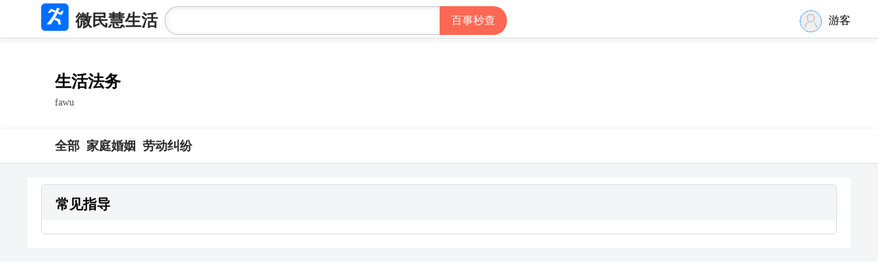

--- FILE ---
content_type: text/html; charset=utf-8
request_url: http://losoho.com/instruct.php?act=guidelite/topic&cid=fawu
body_size: 1328
content:
<!DOCTYPE html>
<html lang="en">
<head>
    <meta charset="UTF-8">
    <title>生活法务-微民慧生活</title>
    <link href="//static.losoho.com/weicity.css" rel="stylesheet"  media="all" type="text/css">
    <link rel="shortcut icon" type="image/x-icon" href="//static.losoho.com/wmlogo.png"/>
    <meta name="keyword" content=""/>
    <meta name="description" content=""/>
    <link rel="stylesheet"  type="text/css" href="//static.losoho.com/ifontic/iconfont.css" media="all" />
    <link rel="stylesheet"  type="text/css" href="//static.losoho.com/ifontic/iconfont.js" media="all" />
</head>
<body>
<div id="citytop">
    <div class="citytopinner">
        <div class="citytopbody">
            <div class="citytoplogo">
                <div class="citytoplogo_pic">
                    <img src="//static.losoho.com/wmlogo.png" height="40px">
                </div>
                <div class="citytoplogo_name">
                    <a href="/">微民慧生活</a>
                </div>
            </div>
            <div class="citytopsearch">
                <div class="cityitopserchbody">
                    <div class="cityitopsearchviews">
                        <form method="get" action="/so?"><input type="text" name="q" id="q" class="ikey"><input type="submit" value="百事秒查" class="isubmit" id="qsubmit">

                        </form></div>
                </div>
            </div>

            <div class="citytopuinfo">
                <div class="citytopuserinfo_pic"><img src="//static.losoho.com/noLogin.jpg" height="30px"></div>
                <div class="citytopuserinfo_name">游客
                    </div>
            </div>
        </div>
    </div>
</div><link rel="stylesheet"  type="text/css" href="//static.losoho.com/ifontic/iconfont.css" media="all" />
<link rel="stylesheet"  type="text/css" href="//static.losoho.com/ifontic/iconfont.js" media="all" />
<link href="//static.losoho.com/tainstruct.css" rel="stylesheet"  media="all" type="text/css">
<link href="//static.losoho.com/weicity.css" rel="stylesheet"  media="all" type="text/css">
<link href="//static.losoho.com/taiguidelite.css" rel="stylesheet"  media="all" type="text/css">
<div class="taiguide">
    <div class="taiguideheader">
        <div class="taiguidesubtitle">
            <div class="taiguidesubtitle_tit"> 生活法务</div>
            <div class="taiguidesubtitle_note">fawu</div>
        </div>
    </div>
    <div class="taiguidesubtopictabs">
        <div class="taiguidesubtopictabs_inner">
            <div class="taiguidesubtopictabs_allitem">
                <a href="/guilite/fawu">
                    <div class="taiguidesubtopictabs_title">全部</div></a>
            </div>
                    <div class="taiguidesubtopictabs_item">
                <a href="/guidenode/618a975e65baa">
                   <div class="taiguidesubtopictabs_title">家庭婚姻</div>
                </a>
            </div>
                    <div class="taiguidesubtopictabs_item">
                <a href="/guidenode/618cf7820af85">
                   <div class="taiguidesubtopictabs_title">劳动纠纷</div>
                </a>
            </div>
                </div>
    </div>
    <div class="taiguidetaibles">
     <div class="taiguidetaboxs">
        <div class="taiguidetaboxsinner">

            
            <div class="taiguidetaboxs_subtabs">
                <div class="taiguidetaboxs_subtabs_box">
                    <div class="taiguidetaboxs_subtitle">
                        常见指导
                    </div>
                </div>
            </div>
            <div class="taiguidetaboxs_tabox">
                    </div>
      </div>
     </div>
    </div>
</div>
<script>
    (function(b,a,e,h,f,c,g,s){b[h]=b[h]||function(){(b[h].c=b[h].c||[]).push(arguments)};
        b[h].s=!!c;g=a.getElementsByTagName(e)[0];s=a.createElement(e);
        s.src="//s.union.360.cn/"+f+".js";s.defer=!0;s.async=!0;g.parentNode.insertBefore(s,g)
    })(window,document,"script","_qha",433477,false);
</script>
<script>
    var _hmt = _hmt || [];
    (function() {
        var hm = document.createElement("script");
        hm.src = "https://hm.baidu.com/hm.js?fb725e065e0e36cb67aef383ed22a865";
        var s = document.getElementsByTagName("script")[0];
        s.parentNode.insertBefore(hm, s);
    })();
</script></body>
</html>


--- FILE ---
content_type: text/css
request_url: http://static.losoho.com/weicity.css
body_size: 6367
content:
body{margin: 0;}
.taiguidelite_headertabs{padding-left: 40px;overflow: hidden;background:#fff;border-bottom: solid 1px #dadcdf;-webkit-box-shadow: 0px 6px 4px 0px rgba(0,0,0,0.04);
    box-shadow: 0px 6px 4px 0px rgba(0,0,0,0.04);}
.taiguidelite_headertabsinner{width: 1200px;margin: auto}
.taiguidelite_headertabs_item{margin-top: 10px;overflow: hidden}
.taiguidelitecatype_name{font-size: 20px;float: left;line-height: 30px;display: inline-block;padding-bottom: 10px;margin-right: 40px;}
.taiguidelitecatype_name a{text-decoration: none;color: #555}
.tainstruct_guide_index{margin-left: 10px;overflow: hidden;width: 670px;float: left}

.taiguideheadfocus{background: #465def;height: 210px;overflow: hidden}
.taiguideheadfocus_inner{
    background: url(/static/fixbg.png);
    background-position: right -20px top -40px;
    background-repeat: no-repeat;
    background-size:700px 320px;
    overflow: hidden;
    height: 210px;
    box-shadow: inset 0 0.133333rem 0.4rem 0 rgba(0,0,0,.3);
}
.taiguideheadfocus_futxt{float: left;width: 600px;margin-left: 40px;}
.taiguichoicelist{margin-left: 10px;overflow:hidden;width: 670px;}
.guidechoicelist{overflow:hidden;padding-bottom: 20px;padding-top: 20px;width: 660px;border-bottom: solid 1px #dadcdf;}
.guidechoicelist_tit{    display: block;
    font-size: 20px;
    line-height: 1.3;
    margin-bottom: 4px;
    font-weight: 700;
    max-height: 52px;
    display: -webkit-box;
    -webkit-line-clamp: 2;
    overflow: hidden;
    text-overflow: ellipsis;}
.guidechoicelist_tit a{text-decoration: none;color: #000}
.guidechoicelist_digest{width: 660px;padding-top: 10px;padding-bottom: 5px;color: #888; font-size: 14px;line-height: 1.5;}

.guidechoicelist_link_l{float: left;width: 350px;}
.likelinkicon{float: left;width: 20px;height: 20px;line-height: 20px;text-align: center;color:#465def;border-radius: 10px;overflow: hidden;background: #dadcdf}
.likelinksign{float: left;width: 20px;height: 20px;line-height: 20px;text-align: center;color: #888}
.likelinknum{float: left;width:40px;height: 20px;line-height: 20px;color:#465def;}
#citytop{}
.citytopinner{overflow: hidden;border-bottom: #dadcdf solid 1px;margin-top: 5px;box-shadow:0px 6px 4px 0px rgba(0,0,0,0.04); }
.citytopbody{margin: auto;width: 1200px;}
.citytoplogo{float: left;margin-left: 20px;}
.citytoplogo_pic{float: left;}
.citytoplogo_name{float: left;font-size: 24px;font-weight:bold;line-height: 50px;margin-left: 10px}
.citytoplogo_name a{text-decoration: none;color: #2a2a2a}
.citytopuinfo{float: right;margin-top: 10px;}
.citytopuserinfo_pic{overflow:hidden;border-radius: 30px;width: 30px;height: 30px;border: solid 1px dodgerblue;float: left}
.citytopuserinfo_name{float: left;line-height: 30px;padding-left: 10px}

.itopbigserchbody{margin: auto; width: 500px;padding-top: 90px;padding-bottom: 50px;}

.cityitopserchbody{ float:left;margin-left:10px;padding-top:4px;padding-bottom: 4px;}



.ikey{ height:40px; width: 380px; border-top-left-radius:20px;border-bottom-left-radius:20px;font-size:16px; display:inline-block; background:#FFF; color:#333; margin:0px; padding:0 0 0 20px; float:left; line-height:28px;border:1px solid #CFC7C8; border-right:0px;-webkit-appearance: none;
    -moz-box-shadow: inset 0 1px 6px #E1E1E1;
    -webkit-box-shadow: inset 0 1px 6px #E1E1E1;
    box-shadow: inset 0 1px 6px #E1E1E1;}
.ikey:hover{border-top:#fd6853 Solid 1px;border-left:#fd6853 Solid 1px;border-bottom:#fd6853 Solid 1px;}
/*#FECD04*/
.ikey:focus {outline:none; border-top:#fd6853 Solid 1px;border-left:#fd6853 Solid 1px;border-bottom:#fd6853 Solid 1px;}
.isubmit{ height: 42px; width: 98px; border-bottom-right-radius: 20px;border-top-right-radius: 20px;-webkit-border-top-right-radius:20px;-webkit-border-top-left-radius:0px;-webkit-border-bottom-right-radius:20px;-webkit-border-bottom-left-radius:0px;border:none; -webkit-appearance: none;background-color:#fd6853; cursor:pointer; float:left; display:inline-block; color:#fff; text-align:center; font-size:16px;}
.isubmit:hover{ background-color:#cc3300;}
.isubmit:focus {outline:none;}

#cityinstruct{}

.cityinsbody{margin: auto;width: 1200px;}
.cityinsnodeinner{float: left;width: 800px;margin-left:80px;overflow: hidden}
.cityinsnodeinfo{width:780px;margin-top:20px;padding-bottom:20px;border-bottom:#dadcdf Solid 1px;}
.cityinsname{font-size: 28px;line-height: 40px;font-weight: bold}
.cityins_guide_nav_tabs{
    color: #888;
    position: relative;
    display: inline-block;
    padding-left: 0px;
    width: 180px;
    overflow: hidden;
    margin-bottom: 10px;
    margin-top: 10px;
}
.cityins_guide_nav_tabs::after{
    position: absolute;
    content: '';
    border-bottom: 1px solid #eee;
    width:  180px;
    margin-left: 5px;
    margin-top: 10px;
}
.cityins_guide_listitle{margin-left: 10px;margin-top: 20px; font-size: 24px;}
.cityinsdigest{font-size: 14px;line-height: 30px;}
.guidetagsnode_likein{
    display: inline-block;padding-left: 10px;padding-right: 10px;
    line-height: 35px;font-size: 16px;
    color: #fff;
    background: #006bce;
    margin-top: 10px;
    margin-bottom: 10px;
    border-radius: 4px;
}
.citynodeview{overflow: hidden;float: left;width: 600px;margin-left: 20px;}
.cityinsnodeanchor{margin-top: 10px;}
.cityinsnode_anchortabs{
    overflow: hidden;
    margin-bottom: 20px;
}
.cityinsnode_anchortitle{font-size: 24px;
    line-height: 40px;
    border-bottom: #006bce solid 3px;
    float: left;

    margin-top: 10px;}
.cityinsnodewikinfo{margin-top: 20px;}
.cityinsnodewikinfo a{text-decoration: none}
.cityinsnodepediainfo_tit{font-size: 15px;font-weight: bold;color: #2a2a2a;margin-top: 10px;margin-bottom: 10px}
.cityinsnodepediainfo_tit a{color: #2a2a2a;}
.cityinsnodepediainfo_digest{font-size: 14px;color: #888;line-height: 30px;}
.cityinsnodeaibox{float: right;overflow: hidden;margin-left: 20px;margin-top: 30px;}
.cityinsnodeanchorinner{}
.cityinsnodeanchorinner a{text-decoration: none;color: #2a2a2a}
.weicityguideaitabs_aindex_title{font-size: 14px;color: #2a2a2a;font-weight: bold}
.aindex_TopicTag {
    margin: 0 8px 8px 0;
}
.aindex_tags{position: relative;
    display: inline-block;
    height: 30px;
    padding: 0 12px;
    font-size: 14px;
    line-height: 30px;
    color: #06f;
    vertical-align: top;
    border-radius: 100px;
    margin-bottom: 10px;
    background: rgba(0,102,255,.1);}
.aindex_tags a{text-decoration: none}
.weicityguideaitabs_aindex_box{margin-top: 10px;margin-bottom: 10px;}

.weichoicepedialist_li{padding-top: 10px;padding-bottom: 10px;border-bottom: #dadcdf solid 1px}
.weichoicepedialist_li a{text-decoration: none}
.weichoicepediatit{overflow: hidden;line-height: 28px;color: #0F769F;}

.weichoicepediaicon{float: left;margin-right: 10px;font-size: 18px;font-weight: bolder}


.taieditnodecho{}

.cityinsnodeaitabs{ width: 280px;
    overflow: hidden;
    margin-left: 10px;
    background: #fff;
    border-radius: 2px;
    border: #dadcdf solid 1px;
    -webkit-box-shadow: 0 1px 3px rgb(18 18 18 / 10%);
    box-shadow: 0 1px 3px rgb(18 18 18 / 10%);
    -webkit-box-sizing: border-box;
    box-sizing: border-box;
    margin-bottom: 10px;}

.cityinsnodeaitabs_item{float: left;width: 120px;margin-top: 10px;margin-bottom: 10px;}
.cityinsnodeaitabs_tit{color: #0F769F;font-size: 14px;text-align: center;line-height: 30px;}
.cityinsnodeaitabs_number{color: #333;font-size: 16px;font-weight:bold;text-align: center;line-height: 30px;}
.cityarti{overflow: hidden;float: left;}
.cityarti_li{overflow:hidden;
    padding-bottom: 20px;
    padding-top: 20px;
    width: 640px;
    border-bottom: solid 1px #dadcdf;}
.cityarti_li_tit{
    display: block;
    font-size: 20px;
    line-height: 1.3;
    margin-bottom: 4px;
    font-weight: 700;
    max-height: 52px;
    display: -webkit-box;
    -webkit-line-clamp: 2;
    overflow: hidden;
    text-overflow: ellipsis;
}
.cityarti_li_tit a{text-decoration: none;color: #000}
.cityarti_li_digest{width: 640px;padding-top: 10px;padding-bottom: 5px;line-height: 1.6em;
    color: #4b4d52; font-size: 14px;}
.cityarti_li_column{float: left;margin-right: 10px;color: #0F769F}
.cityarti_li_times{float: left;margin-right: 10px;}
.cityarti_li_views{float: right;}
.cityarti_li_infolink{overflow: hidden;margin-top: 10px;}
.cityarti_li_link_like{float: left;border-radius:5px;background: rgba(0,102,255,.1);line-height: 30px;
    padding: 0 12px;}
    .cityarti_li_link_times{float: left;color: #8590a6;padding: 0 16px;font-size: 14px;line-height: 32px;}
    .cityarti_li_link_likeicon{float: left;color: #056de8;}  
    .cityarti_li_link_liketxt{float: left;color: #056de8;}   
    .cityarti_li_link_views{float: right;color: #8590a6;padding: 0 16px;font-size: 14px;line-height: 32px;}
.citytabs{ margin-top: 40px;margin-bottom: 30px;}
.citytabsli{border-radius:5px;border: #dadcdf 1px solid;box-shadow: 0 3px 8px 0 rgb(0 0 0 / 9%);
    padding: 10px;margin-right: 10px;margin-bottom: 10px; }
.citytabsli_tit{font-size: 16px;font-weight: bold;color: #006bce}
.citytabsli_digest{color: #555;font-size: 13px;}
.nodeartail_list{margin-bottom: 10px;overflow: hidden;border-bottom:#dadcdf Solid 1px;}
.nodeartailtit{font-weight: 500;
    color: #333;
    font-size: 17px;
    line-height: 1.78em;
    padding-bottom: 8px;
    padding-top: 30px;
    cursor: pointer;
   }
.nodeartailtit a{text-decoration: none;color: #333;}
.nodeartaildigest{color: #737373;
font-size: 15px;
line-height: 1.8em;
cursor: pointer;
padding-bottom: 30px;}
.citytabs{overflow: hidden}
.citytabsinner{margin: auto;width: 1200px;overflow: hidden}
.citytabsli{float: left;width: 160px;}
.citytabsli_l{float: left;}
.citytabsli_icon{float: right}
.citytabsli_icon .iconfont{font-size: 36px; color: #006bce}
.citytaibleinner{margin: auto;width: 1190px;margin-top: 30px;
    border: solid 1px #dadcdf;
    border-radius: 5px;
    background: #fff;
    box-shadow: 0 3px 8px 0 rgba(0,0,0,0.09);
    overflow: hidden;
    margin-bottom: 30px;
    padding-left: 10px;
}
.citytaibleitabstit{margin-top: 10px;font-size: 24px;font-weight: bold}
.citytaibleitabs_li{margin-top: 10px;font-size: 16px;float: left;margin-right: 10px;}
.citytaibleitabs_li a{text-decoration: none;color: #2932e1}
.citynav{float: left;width: 200px;margin-top: 10px;}
.citynav_list{color: #000;
    font-size: 18px;
    font-weight: 400;
    letter-spacing: 0;
    width: 160px;
    line-height: 45px;
    border-radius: 6px;
    border-left: solid 3px #dadcdf;
    border-right: solid 3px #dadcdf;
    padding-left: 20px;
    margin-bottom: 10px;}
.citynav_list a{text-decoration: none;color: #2a2a2a}
.taiguideheadfocus{background: #465def;height: 210px;overflow: hidden}

.taiguideheadfocus_inner{
    background: url(/fixbg.png);
    background-position: right -20px top -40px;
    background-repeat: no-repeat;
    background-size:700px 320px;
    overflow: hidden;
    height: 210px;
    box-shadow: inset 0 0.133333rem 0.4rem 0 rgba(0,0,0,.3);
}
.taiguideheadfocus_full{max-width: 1200px;overflow: hidden;margin: auto}
.taiguideheadfocus_futxt{float: left;width: 600px;margin-left: 40px;}
.futxt_tit{margin-top: 40px;font-size: 24px;font-weight: bold;color: #fff}
.futxt_stit{font-size: 16px;color: #fff;margin-top: 20px;}

.weinstruct_smartinbox{float: right;margin-top: 20px;margin-left:20px;margin-right:20px;width: 280px;}
.weinstruct_smartinner{overflow: hidden;margin-bottom: 30px;}

.weinstruct_smarthub{ margin-top: 20px;overflow: hidden;float: right;margin-left:20px;margin-right:20px;width: 280px; }

.smarthub_title{overflow: hidden;margin-bottom: 10px;}
.smarthub_title_tit{float: left;font-size: 24px;}
.tainstruct_smarthubox{overflow: hidden;width:260px;}
.smarthub_list{overflow: hidden;}
.smarthub_list a{text-decoration: none;color:#0F769F;}
.smarthub_list_title{padding-top: 10px;padding-bottom: 10px;overflow: hidden;}
.smarthub_list_tit{font-size: 16px;color: #2a2a2a;font-weight: bold;float: left}
.smarthub_list_tit a{text-decoration: none;color: #2a2a2a;}
.smarthub_list_like{float: right}
.smartlikeicon{width: 20px;height: 20px;text-align: center;line-height: 16px;border-radius: 4px;border: solid 1px #dadcdf;color: #465def;font-size: 16px;font-weight: bold;margin-top: 2px;}
.smarthub_list_digest{font-size: 12px;line-height:20px;height: 20px;color: #757575;overflow: hidden}

.weichoicepedialist{overflow: hidden;}
.weichoicepedialist_li{overflow: hidden;}
.weichoicepediatit{line-height: 28px;
    color: #0F769F;
    float: left;}
    .weichoicepediaicon {
        float: left;
        margin-right: 10px;
        font-size: 18px;
        font-weight: bolder;
    }
    .weichoicepediaviews {
        float: right;
    }
    .weichoicepedtopic_1{
        color: firebrick;
    }


#citytabsi{}
.citytabsinner{margin: auto;width: 1200px;overflow: hidden;}
.citytabs_btit{margin-top: 20px;}
.citytabs_btitle{margin-top: 40px;font-size: 30px;overflow: hidden}
.citytabs_bdigest{margin-top: 10px;line-height: 30px;}
.citytabs_guidenav{float: left;width: 200px;overflow: hidden;margin-top: 30px;}
.citytabs_guidenav_li{line-height: 30px;}
.citytabs_guidenav_li a{text-decoration: none;}

.citytabs_guidenav_area{background: #efefef;margin-right: 10px;padding-left: 10px;padding-right: 10px;}
.citytabs_guidenav_litabs{margin-top: 10px;margin-right: 10px;margin-bottom: 10px;overflow: hidden;font-weight: bold}
.nodecatli{float: left;background: #ededed;padding: 4px;overflow: hidden;border-radius:2px;margin-right: 3px; }
.tainstruct_smartinhub{float: right;width: 300px;}
.cityarti{margin-left: 20px;}
.cityartitabs{margin-top: 30px;}
.cityartitabs_tit{font-size: 18px;font-weight: bold}

.citypeidainfonote{font-size: 14px;color: #888}
.citypediacon{overflow: hidden;width: 780px;margin-left: 10px;}


.weischoolinfo{width: 760px;margin-left: 20px;}
.weischoolinfo_tags{width: 700px;overflow: hidden;margin-bottom: 10px;}
.weischoolinfo_tagsli{float: left;margin-right: 10px;color: #888}
.weischooladd{margin-top:10px;margin-bottom: 10px;}
.weischooladd_item{}
.additemcon{color: #888}
.weischooltabsfocus{margin-top: 20px;}
.weintrotoptabs{height: 40px;}
.weintrotit{font-weight: bold;font-size: 18px;line-height: 40px}
.weintroinfobody{margin-top: 10px;border-top: #dadcdf 1px solid;padding-top: 16px;}
.weintroinfoitem_tit{font-size: 16px;margin-top: 10px;margin-bottom: 10px;}
.weintroinfolist_tit{line-height: 35px;overflow: hidden;margin-bottom: 18px;font-size: 16px;}
.weintroinfolist_tit a{text-decoration: none;color: #2a2a2a}
.weintroinfoitemlist{}
.weintroinfoitemlist_tit a{text-decoration: none;color:#006bce}

.weiestatenodeitem{overflow: hidden;margin-top: 16px;}
.weiestatenodeitem_tit{float: left;width: 80px;color: #9399a5;margin-right: 20px}
.weiestatenodeitem_link{}
.weiestatenodeitem_link a{text-decoration: none}
.weiestatedigest_tab{overflow: hidden;margin-bottom: 10px;}
.weiestatedigest_tabtile{float: left;border-bottom: 2px solid #006bce;}
.weiestatedigest_tablink{float: right}
.weiestatedigest_tablink a{color: #555;font-size: 13px;text-decoration: none}

.weicommunityinfo{width: 760px;margin-left: 20px;overflow: hidden}
.weicommunityinfo_top{margin-bottom: 30px;}
.weicommunitytaboxs{overflow: hidden}
.weitaboxstabs{overflow: hidden;border-bottom:#dadcdf 1px solid; }
.weitaboxstabs_icon{float:left;font-size: 25px;line-height: 45px; color: #888;margin-right: 10px;}
.weitaboxstabs_icon .iconfont{font-size: 25px;}
.weitaboxstabs_tit{float:left;font-size: 18px;font-weight: bold;line-height: 45px;}
.weitaboxsinfo{border-bottom:#e3d2d2 1px solid; margin-top: 20px;}
.weitaboxsinfolist{margin-bottom: 10px;}
.weitaboxsinfolist_icon{
   float: left;width: 10px;
    margin-top: 5px;
    margin-left: 2px;
    margin-right: 10px;
}
.weitaboxsinfolist_icon_item{
    border: 3.5px solid #b2b2b2;
    padding: 0 3px;
    width: 0;
    height: 6px;
    border-radius: 50%;
    transform: scale(.5);
    background-color: #fff;
}
.weitaboxsinfolist_tit{}
.weitaboxsinfolist_tit a{text-decoration: none;color: #2a2a2a}
.weitaboxs_matter_li{margin-top: 10px;margin-bottom: 10px;}
.weitaboxs_matter_li a{text-decoration: none;color: #2a2a2a}

.weiguidetagsnode{overflow: hidden;margin-left: 20px;margin-top: 10px;}
.guidetagsnode_name{font-size: 1.75rem;}
.guidetagsnode_digest{font-size: 15px;
    color: #646464;}

.weiestateinfo{margin-left: 50px;margin-right: 50px;overflow: hidden}


.weimatter{background: #f3f5f7;}
.weimatterinfo{overflow: hidden;background: #fff;border-bottom: #dadcdf solid 1px;}

.weimatterinfoinner{ margin: auto;width: 1200px;}
.weimattertitle{margin-left: 10px;font-size: 24px;font-weight: bold;margin-top:20px;margin-bottom: 20px;}
.weimatterinfo_box{border-radius: 5px;border:  #dadcdf solid 1px;float: left;width: 500px;height: 120px;margin-top: 20px;margin-bottom: 20px;margin-left: 10px;}
.weimatterinfo_icon{float: left;width: 80px;margin-top: 10px;margin-left: 10px;}
.weimatterinfo_iconbbig{}
.weimatterinfo_iconbbig .iconfont{font-size: 80px;color: #006bce;background: #fff;border-radius: 6px;}
.weimatterinfo_box_cc{float: left;overflow: hidden;margin-left: 10px;}
.weimatterinfo_name{font-size: 18px;font-weight: bold;margin-top: 15px;}
.weimatterinfo_digest{margin-top:10px;width: 380px;height: 50px;overflow: hidden;font-size: 14px;color: #666;line-height: 120%}
.weimatterinner{overflow: hidden;margin: auto;width: 1200px;}
.weimattertable{float: left;width: 780px;overflow: hidden;margin-top: 20px;margin-bottom: 20px;}
.weimatterbox{width: 760px;border-radius: 5px;margin-left:10px;border:  #dadcdf solid 1px;background:#fff;}
.weimatterboxinfo{}
.weimatterbox_tabs{overflow: hidden}
.weimatterbox_tabs_icon{float: left}
.weimatterbox_tabs_tit{font-size: 24px;line-height: 40px;border-bottom: #006bce solid 3px;float: left;margin-left: 20px;margin-top: 10px;}
.weimatterbox_intro{overflow: hidden;margin-top: 20px;margin-bottom: 20px;margin-left: 20px;margin-right: 20px;}
.weimatterbox_introlist{margin-bottom: 10px;margin-top: 10px;}
.weimatterclink{float: right;width: 420px;margin-top: 20px;}
.weimatterclink_box{margin-left:10px;width: 400px;border-radius: 5px;margin-left:10px;border:  #dadcdf solid 1px;background:#fff;}
.weimatterclink_tabs{overflow: hidden}
.weimatterclink_tabs_tit{font-size: 24px;line-height: 40px;border-bottom: #006bce solid 3px;float: left;margin-left: 20px;margin-top: 10px;}
.weimatterclink_boxs{overflow: hidden;margin-left: 20px;margin-right: 20px;}
.weimatterclink_slink{overflow:hidden;margin-top: 10px;margin-bottom: 10px;}
.weimatterbox_introlist_li{}
.weimatterbox_introlist_li a{text-decoration: none}


.weicityguide{background: #f3f5f7;box-shadow: inset 0 0.133333rem 0.4rem 0 rgba(0,0,0,.3);
}
.weicityguideinner{margin: auto;width: 1200px;overflow: hidden}
.weicityguidenav{float: left;width: 200px;
    overflow: hidden;margin-left: 20px;background: #fff;
    border-radius: 2px;border: #dadcdf solid 1px;
    margin-top: 20px;
    -webkit-box-shadow: 0 1px 3px rgb(18 18 18 / 10%);
    box-shadow: 0 1px 3px rgb(18 18 18 / 10%);
    -webkit-box-sizing: border-box;
    box-sizing: border-box;
}
.guidecheck{height: 40px;color: #fff;background: #006bce}
.weicitytabs_guidenav_li .iconfont{font-size: 18px;margin-right: 10px;}
.weicitytabs_guidenav_li{margin-left: 5px;margin-top: 5px;margin-right: 5px;padding-left:10px;line-height: 40px;height: 40px;border-radius: 5px;}
.weicitytabs_guidenav_li:hover{color: #006bce;background: #e3d2d2}
.weicitytabs_guidenav_li a{text-decoration: none}




.weicitytabs_guidenav_guideline{margin-top: 5px;margin-bottom: 5px;overflow: hidden;padding-left: 10px;font-size: 13px;color: #666}
.weicitytabs_guidenav_guideline::after{position: absolute;
    content: '';
    border-bottom: 1px solid #eee;
    width: 120px;
    margin-left: 5px;
    margin-top: 10px;}
.weicitytabs_guidenav_litag{color: #006bce;line-height: 30px;
    height: 40px;margin-right: 10px;font-weight: bold}
.weicityguidetable{float: left;
    width: 680px;overflow: hidden;
    margin-left: 10px;
    margin-top: 20px;
    margin-bottom: 20px;
}
.weicityguidetable_node{
    background: #fff;
    border-radius: 2px;
    border: #dadcdf solid 1px;
    -webkit-box-shadow: 0 1px 3px rgb(18 18 18 / 10%);
    box-shadow: 0 1px 3px rgb(18 18 18 / 10%);
    -webkit-box-sizing: border-box;
    box-sizing: border-box;
    overflow: hidden;
    margin-bottom: 10px;
}
.weicityguidetableinner{
    background: #fff;
    border-radius: 2px;
    border: #dadcdf solid 1px;
    -webkit-box-shadow: 0 1px 3px rgb(18 18 18 / 10%);
    box-shadow: 0 1px 3px rgb(18 18 18 / 10%);
    -webkit-box-sizing: border-box;
    box-sizing: border-box;
    overflow: hidden;
}
.weicityguidetable_tabs{
    height: 50px;
    border-bottom: #dadcdf solid 1px;
}
.weicityguidetable_tabs_title{
    height: 50px;
    font-weight: bold;
    color: #006bce;
    line-height: 50px;
    margin-left: 20px;
}
.weicityguideaibox{float: right;overflow: hidden;margin-top: 10px;}
.weicityguideaitabs{
    width: 280px;
    overflow: hidden;
    margin-left: 10px;
    background: #fff;
    border-radius: 2px;
    border: #dadcdf solid 1px;
    margin-top: 10px;
    -webkit-box-shadow: 0 1px 3px rgb(18 18 18 / 10%);
    box-shadow: 0 1px 3px rgb(18 18 18 / 10%);
    -webkit-box-sizing: border-box;
    box-sizing: border-box;
    margin-bottom: 10px;
}
.weicityguideaitabs_tabs_title{line-height: 40px;margin-left: 20px;color: #006bce;font-weight: bold}
.weicityguideaitabs_pediaintorinfo_title{
    font-size: 18px;
    font-weight: bold;
    color: #2a2a2a;
    margin-left: 20px;margin-top: 17px;
    margin-bottom: 10px;
}
.weicityguideaitabs_inner{margin-left: 20px;margin-right: 20px;padding-bottom: 17px;}
.weicityarticlespark{float: left;width: 80px;}
.weicityarticlespark_like{
    height: 50px;width: 50px;
    overflow: hidden;
    border-radius: 50px;background: #fff;
    border: #006bce solid 3px;
    -webkit-box-shadow: 0 1px 3px rgb(18 18 18 / 30%);
    box-shadow: 0 1px 3px rgb(18 18 18 / 30%);
    -webkit-box-sizing: border-box;
    box-sizing: border-box;
    margin: auto;
}
.weicitytabs_pediaintorinfo{
    line-height: 30px;overflow: hidden;
    padding-top: 4px;padding-bottom: 4px;}
.pediaintorinfo_tit{float: left;font-weight: bold;
    width: 80px;font-size: 14px;
    line-height: 20px;}
.pediaintorinfo_value{font-size: 14px;line-height: 20px;color: #222}
.weicityarticlespark_like .iconfont{color: #006bce;font-size: 24px;width: 40px;
    text-align: center;margin:auto;margin-left:9px;
    overflow:hidden;
    line-height: 40px;}
.weicityarticlespark_like:hover{background: #006bce;color: #e3d2d2}
.weicityarticlespark_view{margin-top:30px;margin-bottom:5px;font-size: 16px;font-weight:bold;color: #006bce;text-align: center;width: 80px;}
.weicityarticlespark_fontic{height: 30px;width: 30px;
    overflow: hidden;border: #fff solid 3px;
    border-radius: 30px;background: #fff;margin: auto;margin-top: 5px;}
.weicityarticlespark_fontic .iconfont{color: #006bce;font-size: 20px;width: 30px;
    text-align: center;margin:auto;margin-left:5px;
    overflow:hidden;
    line-height: 30px;}
.weicityarticlespark_fontic:hover{border: #006bce solid 3px;background: #e3d2d2}
.weicityarticle{
    float: left;
    width: 798px;border-radius: 5px;
    border: #dadcdf solid 1px;
    background: #fff;
    margin-top: 20px;
    -webkit-box-shadow: 0 1px 3px rgb(18 18 18 / 10%);
    box-shadow: 0 1px 3px rgb(18 18 18 / 10%);
    -webkit-box-sizing: border-box;
    box-sizing: border-box;
    margin-bottom: 20px;
}
.weicityarticleinfo{margin-top: 20px;}
.weicityarticle_info{margin-left: 20px;line-height: 40px;color: #888;overflow: hidden}
.weicityarticle_time{float: left}
.weicityarticle_view{float: left;margin-left: 10px;}
.weicityarticletitle{
    font-size: 28px;
    margin-left: 20px;
    font-weight: bold;
}
.weicityarticlecon{margin-left: 20px;margin-top: 20px;margin-right: 20px;overflow: hidden}
.weicityartwikidigest{overflow: hidden;margin-left: 20px;margin-right: 20px;line-height: 30px;}
.weikinfo{overflow: hidden;background: #fff;border-bottom: #dadcdf solid 1px;box-shadow:0px 6px 4px 0px rgba(0,0,0,0.04);}
.weikinfoinner{margin: auto;width: 1200px;overflow: hidden}
.weikinfobody{margin-left: 60px;}
.weikinfo_title{ font-size: 28px;
    margin-left: 20px;
    font-weight: bold;margin-top: 20px;margin-bottom: 10px;}
.weikinfo_note{margin-left: 20px;font-size: 14px;color: #555;margin-top: 10px;margin-bottom: 10px;}

.ifootslogan{margin: auto;width: 800px; text-align: center; margin-bottom: 40px; font-size: 20px;color: #888}

#weifooter{
    width: 100%;
    position: fixed;
    z-index: 302;
    bottom: 0;
    left: 0;
    height: 39px;
    padding-top: 1px;
    overflow: hidden;
    zoom: 1;
    margin: 0;
    line-height: 39px;
    background: #fff;
    color: #888;
    font-size: 13px;
}
.weifooterinner{margin-left: 30px;margin-right: 30px;}
.weifootercopy{float: left;}
.weifooterlink{float: right;}
.weifootercopyli{float: left;margin-right: 10px;overflow:hidden}

.nbeditor{  font-size: 16px;
    font-family: arial, sans-serif;
    line-height: 2em!important;
    color: #333;
    outline: none;
    word-wrap: break-word;}

.nbeditor  > :first-child{
    margin-top: 0 !important;
}

.nbeditor a {
    color: #4298BA;
    text-decoration: none;
    word-break: break-all;
}
.nbeditor a:visited{
    color: #4298BA;
}
.nbeditor a:hover{
    color: #0F769F;
}
.nbeditor a:active{
    color: #9E792E;
}
.nbeditor a:hover, .nbeditor a:active{
    outline: 0;
}
.nbeditor h1, .nbeditor h2, .nbeditor h3, .nbeditor h4, .nbeditor h5, .nbeditor h6{
    font-weight: normal;
    margin: 40px 0 20px;
    color: #000000;
}

.nbeditor p, .nbeditor div {
    word-wrap: break-word;
    margin: 0 0 15px 0;
    color: #333;
    word-wrap: break-word;
}
.nbeditor b, .nbeditor strong{
    font-weight: bold;
}
.nbeditor i, .nbeditor em{
    font-style: italic;
}
.nbeditor u{
    text-decoration: underline;
}

.nbeditor strike, .nbeditor del{
    text-decoration: line-through;
}
.nbeditor ul, .nbeditor ol{
    list-style: disc outside none;
    margin: 15px 0;
    padding: 0 0 0 40px;
    line-height: 1.6;
}
.nbeditor ul ul, .nbeditor ul ol, .nbeditor ol ul, .nbeditor ol ol{
    padding-left: 30px;
}
.nbeditor ul ul, .nbeditor ol ul{
    list-style: circle outside none;
}
.nbeditor ul ul ul, .nbeditor ol ul ul{
    list-style: square outside none;
}
.nbeditor ol{
    list-style: decimal;
}
.nbeditor blockquote{
    border-left: 6px solid #ddd;
    padding: 5px 0 5px 10px;
    margin: 15px 0 15px 15px;
}
.nbeditor blockquote > :first-child{
    margin-top: 0;
}
.nbeditor code{
    display: inline-block;
    padding: 0 4px;
    margin: 0 5px;
    background: #eeeeee;
    border-radius: 3px;
    font-size: 13px;
    font-family: 'monaco', 'Consolas', "Liberation Mono", Courier, monospace;
}
.nbeditor pre{
    padding: 10px 5px 10px 10px;
    margin: 15px 0;
    display: block;
    line-height: 18px;
    background: #F0F0F0;
    border-radius: 3px;
    font-size: 13px;
    font-family: 'monaco', 'Consolas', "Liberation Mono", Courier, monospace;
    white-space: pre;
    word-wrap: normal;
    overflow-x: auto;
}
.nbeditor pre code{
    display: block;
    padding: 0;
    margin: 0;
    background: none;
    border-radius: 0;
}
.nbeditor hr{
    display: block;
    height: 0px;
    border: 0;
    border-top: 1px solid #ccc;
    margin: 15px 0;
    padding: 0;
}
.nbeditor table{
    width: 100%;
    table-layout: fixed;
    border-collapse: collapse;
    border-spacing: 0;
    margin: 15px 0;
}
.nbeditor table thead{
    background-color: #f9f9f9;
}
.nbeditor table td, .nbeditor table th{
    min-width: 40px;
    height: 30px;
    border: 1px solid #ccc;
    vertical-align: top;
    padding: 2px 4px;
    text-align: left;
    box-sizing: border-box;
}
.nbeditor table td.active, .nbeditor table th.active{
    background-color: #ffffee;
}
.nbeditor img{
    margin: 0 5px;
    vertical-align: middle;
}

--- FILE ---
content_type: text/css
request_url: http://static.losoho.com/ifontic/iconfont.css
body_size: 12397
content:
@font-face {font-family: "iconfont";
  src: url('iconfont.eot?t=1618140448017'); /* IE9 */
  src: url('iconfont.eot?t=1618140448017#iefix') format('embedded-opentype'), /* IE6-IE8 */
  url('[data-uri]') format('woff2'),
  url('iconfont.woff?t=1618140448017') format('woff'),
  url('iconfont.ttf?t=1618140448017') format('truetype'), /* chrome, firefox, opera, Safari, Android, iOS 4.2+ */
  url('iconfont.svg?t=1618140448017#iconfont') format('svg'); /* iOS 4.1- */
}

.iconfont {
  font-family: "iconfont" !important;
  font-size: 16px;
  font-style: normal;
  -webkit-font-smoothing: antialiased;
  -moz-osx-font-smoothing: grayscale;
}

.icon-mail-send-fill:before {
  content: "\e6a5";
}

.icon-calendar-2-line:before {
  content: "\e6a6";
}

.icon-creative-commons-fill:before {
  content: "\e6a7";
}

.icon-donut-chart-line:before {
  content: "\e6a8";
}

.icon-customer-service-fill:before {
  content: "\e6a9";
}

.icon-flag-line:before {
  content: "\e6aa";
}

.icon-send-plane-line:before {
  content: "\e6ab";
}

.icon-medal-line:before {
  content: "\e6ac";
}

.icon-chat-1-line:before {
  content: "\e6ad";
}

.icon-flag-2-line:before {
  content: "\e6ae";
}

.icon-edit-fill:before {
  content: "\e6af";
}

.icon-edit-line:before {
  content: "\e6b0";
}

.icon-focus-3-line:before {
  content: "\e6b1";
}

.icon-focus-2-line:before {
  content: "\e6b2";
}

.icon-hammer-line:before {
  content: "\e6b3";
}

.icon-magic-line:before {
  content: "\e6b4";
}

.icon-markup-line:before {
  content: "\e6b5";
}

.icon-screenshot-line:before {
  content: "\e6b6";
}

.icon-screenshot-2-line:before {
  content: "\e6b7";
}

.icon-gps-line:before {
  content: "\e6b8";
}

.icon-wireless-charging-fill:before {
  content: "\e6be";
}

.icon-draft-line:before {
  content: "\e6c4";
}

.icon-book-3-line:before {
  content: "\e6c5";
}

.icon-capsule-line:before {
  content: "\e730";
}

.icon-dossier-line:before {
  content: "\e731";
}

.icon-empathize-fill:before {
  content: "\e732";
}

.icon-flask-line:before {
  content: "\e733";
}

.icon-empathize-line:before {
  content: "\e734";
}

.icon-heart-add-line:before {
  content: "\e735";
}

.icon-heart-line:before {
  content: "\e736";
}

.icon-map-pin-user-line:before {
  content: "\e782";
}

.icon-arrow-drop-down-line:before {
  content: "\e808";
}

.icon-arrow-left-line:before {
  content: "\e80c";
}

.icon-arrow-left-right-fill:before {
  content: "\e80d";
}

.icon-arrow-left-s-line:before {
  content: "\e80e";
}

.icon-arrow-right-line:before {
  content: "\e811";
}

.icon-arrow-up-s-line:before {
  content: "\e817";
}

.icon-check-line:before {
  content: "\e819";
}

.icon-checkbox-circle-fill:before {
  content: "\e81b";
}

.icon-checkbox-circle-line:before {
  content: "\e81c";
}

.icon-question-fill:before {
  content: "\e84f";
}

.icon-question-line:before {
  content: "\e850";
}

.icon-search-line:before {
  content: "\e851";
}

.icon-search-eye-line:before {
  content: "\e852";
}

.icon-share-circle-line:before {
  content: "\e853";
}

.icon-search-2-line:before {
  content: "\e854";
}

.icon-star-s-fill:before {
  content: "\e85f";
}

.icon-thumb-up-fill:before {
  content: "\e862";
}

.icon-thumb-up-line:before {
  content: "\e86c";
}

.icon-account-box-line:before {
  content: "\e86e";
}

.icon-account-pin-box-line:before {
  content: "\e86f";
}

.icon-group-2-fill:before {
  content: "\e87b";
}

.icon-group-2-line:before {
  content: "\e87c";
}

.icon-mickey-fill:before {
  content: "\e87d";
}

.icon-mickey-line:before {
  content: "\e87e";
}

.icon-parent-fill:before {
  content: "\e87f";
}

.icon-parent-line:before {
  content: "\e880";
}

.icon-team-line:before {
  content: "\e886";
}

.icon-user-6-fill:before {
  content: "\e889";
}

.icon-user-6-line:before {
  content: "\e88a";
}

.icon-home-6-line:before {
  content: "\e65b";
}

.icon-home-5-fill:before {
  content: "\e65c";
}

.icon-home-2-line:before {
  content: "\e65d";
}

.icon-community-line:before {
  content: "\e65a";
}

.icon-community-fill:before {
  content: "\e65e";
}

.icon-home-4-line:before {
  content: "\e65f";
}

.icon-home-2-fill:before {
  content: "\e660";
}

.icon-building-4-fill:before {
  content: "\e661";
}

.icon-building-line:before {
  content: "\e662";
}

.icon-home-7-fill:before {
  content: "\e663";
}

.icon-flood-fill:before {
  content: "\e652";
}

.icon-home-6-fill:before {
  content: "\e664";
}

.icon-home-fill:before {
  content: "\e665";
}

.icon-home-4-fill:before {
  content: "\e666";
}

.icon-home-8-line:before {
  content: "\e667";
}

.icon-home-heart-fill:before {
  content: "\e668";
}

.icon-home-7-line:before {
  content: "\e669";
}

.icon-home-heart-line:before {
  content: "\e66a";
}

.icon-home-wifi-fill:before {
  content: "\e66b";
}

.icon-home-wifi-line:before {
  content: "\e66c";
}

.icon-hospital-fill:before {
  content: "\e66d";
}

.icon-home-8-fill:before {
  content: "\e66e";
}

.icon-home-smile-fill:before {
  content: "\e66f";
}

.icon-home-line:before {
  content: "\e670";
}

.icon-hotel-fill:before {
  content: "\e671";
}

.icon-home-smile-2-fill:before {
  content: "\e672";
}

.icon-home-gear-fill:before {
  content: "\e673";
}

.icon-hotel-line:before {
  content: "\e674";
}

.icon-store-3-line:before {
  content: "\e675";
}

.icon-store-2-fill:before {
  content: "\e676";
}

.icon-store-3-fill:before {
  content: "\e677";
}

.icon-home-smile-line:before {
  content: "\e678";
}

.icon-store-2-line:before {
  content: "\e679";
}

.icon-home-5-line:before {
  content: "\e67a";
}

.icon-advertisement-fill:before {
  content: "\e67b";
}

.icon-home-3-line:before {
  content: "\e67c";
}

.icon-store-fill:before {
  content: "\e67d";
}

.icon-archive-line:before {
  content: "\e67e";
}

.icon-attachment-fill:before {
  content: "\e67f";
}

.icon-home-gear-line:before {
  content: "\e680";
}

.icon-archive-fill:before {
  content: "\e681";
}

.icon-award-fill:before {
  content: "\e682";
}

.icon-at-line:before {
  content: "\e683";
}

.icon-ancient-gate-line:before {
  content: "\e684";
}

.icon-bar-chart-2-line:before {
  content: "\e685";
}

.icon-award-line:before {
  content: "\e686";
}

.icon-bar-chart-box-line:before {
  content: "\e687";
}

.icon-archive-drawer-fill:before {
  content: "\e688";
}

.icon-bar-chart-box-fill:before {
  content: "\e689";
}

.icon-at-fill:before {
  content: "\e68a";
}

.icon-bookmark-2-line:before {
  content: "\e68b";
}

.icon-bar-chart-grouped-line:before {
  content: "\e68c";
}

.icon-home-smile-2-line:before {
  content: "\e68d";
}

.icon-meteor-fill:before {
  content: "\e68e";
}

.icon-bookmark-3-fill:before {
  content: "\e68f";
}

.icon-bookmark-3-line:before {
  content: "\e690";
}

.icon-bookmark-fill:before {
  content: "\e691";
}

.icon-hospital-line:before {
  content: "\e692";
}

.icon-attachment-line:before {
  content: "\e693";
}

.icon-briefcase-fill:before {
  content: "\e694";
}

.icon-bookmark-line:before {
  content: "\e695";
}

.icon-bubble-chart-fill:before {
  content: "\e696";
}

.icon-customer-service-2-fill:before {
  content: "\e697";
}

.icon-cloud-fill:before {
  content: "\e698";
}

.icon-mail-volume-fill:before {
  content: "\e699";
}

.icon-calendar-2-fill:before {
  content: "\e69a";
}

.icon-calendar-todo-fill:before {
  content: "\e69b";
}

.icon-creative-commons-nd-line:before {
  content: "\e69c";
}

.icon-creative-commons-by-fill:before {
  content: "\e69d";
}

.icon-copyleft-line:before {
  content: "\e69e";
}

.icon-global-line:before {
  content: "\e69f";
}

.icon-calendar-check-fill:before {
  content: "\e6a0";
}

.icon-creative-commons-line:before {
  content: "\e6a1";
}

.icon-mail-star-fill:before {
  content: "\e6a2";
}

.icon-calendar-todo-line:before {
  content: "\e6a3";
}

.icon-copyright-line:before {
  content: "\e6a4";
}



--- FILE ---
content_type: text/css
request_url: http://static.losoho.com/tainstruct.css
body_size: 3252
content:
#tainstruct{background:#f3f5f7;overflow: hidden}
.tainstructinner{overflow: hidden}
.tainstructsubject_info{background: #fff;overflow: hidden;
    border-bottom: #dadcdf solid 1px;
    box-shadow: 0px 6px 4px 0px rgba(0,0,0,0.04);
}
.weinstruct_breadcrumb{margin-left: 50px;margin-top: 30px;overflow: hidden}
.weinstruct_breadcrumb_home{float: left}
.weinstruct_breadcrumb_homechoice{height: 36px;background: #006bce;color: #fff;font-size: 18px;line-height: 36px;padding-left: 10px;padding-right: 10px;}
.weinstruct_breadcrumb_homechoice a{text-decoration: none;color: #fff;}
.weinstruct_breadcrumb_nav{float: left}
.weinstruct_breadcrumb_navitem{
    float: left;height: 36px;padding-left: 10px;padding-right: 10px;
    line-height: 36px;background: rgba(0,102,255,.1);}
.weinstruct_breadcrumb_navitem a{text-decoration: none;color: #006bce}
.tainstructsubject_infobody{overflow: hidden;margin: auto;width: 1100px;padding-left: 80px;}
.tainstructsubjectype{margin-top: 20px;}
.tainstructsubjectype_tit{
    display: inline-block;
    font-size: 16px;color: #006bce;
    border: #006bce 1px solid;
    border-radius: 100px;
    line-height: 30px;
    padding-left: 10px;
    padding-right: 10px;
}
.taiguidesubtabs{}
.taiguidesubtopictabs{border-bottom: 1px solid #dadcdf;box-shadow: 0 1px 6px 0 rgba(0,0,0,.1);overflow: hidden}
.taiguidesubtopictabs_inner{
    width:1200px;margin:auto;
    overflow: hidden;
}
.taiguidesubtopictabs_allitem{float: left;margin-left: 40px;line-height: 50px;padding-right: 10px;}
.taiguidesubtopictabs_item{float: left;line-height: 50px;padding-right: 10px;}
.taiguidesubtopictabs_allitem a{text-decoration: none;color: #2a2a2a}
.taiguidesubtopictabs_title{font-size: 18px;font-weight: bold}
.taiguidesubtopictabs_item a{text-decoration: none;color: #2a2a2a}
.taiguidesubtabs_inner{

    overflow: hidden;
}

.taiguidesubtabs_title{background: #006bce;float: left; line-height: 40px;color: #f5f2f0;font-size: 18px; padding-left: 5px;padding-right: 5px;}
.tainstruct_subjectinfotit{
    font-size: 24px;font-weight: bold;
    line-height: 40px;
}
.taiguidesubtabs_item{line-height: 40px;font-size: 18px;}
.taiguidesubtabs_item a{text-decoration: none;color: #006bce}
.taiguidetaibles{background: #f3f5f7;overflow: hidden}
 .taiguidedict_item{
     float: left;width: 236px;
     border-radius: 5px;border: #dadcdf solid 1px;
     margin-right: 10px;
     margin-bottom: 10px;
     padding: 14px 18px;
     min-height: 148px;
     box-shadow: 0 3px 8px 0 rgba(0,0,0,0.09);
 }
 .taiguidedict_item a{text-decoration: none}
 .taiguidedict_item_inner{overflow: hidden;height: 100px;}
 .taiguidedictitem_tit{font-size: 18px;color:#2a2a2a;font-weight: bold}
 .taiguidedictitem_note{font-size: 14px;color: #555;margin-top: 10px;}
 .taiguidedictitem_nodetagsli{float: left;font-size: 13px;border-radius: 5px;background: rgba(0,102,255,.1);color: #006bce;padding: 4px;margin-right: 6px;}
.weiguideliteinner{width: 1200px;margin: auto}
.cityinsnodetree{overflow: hidden;}
.cityinsnodetree_titabs{overflow: hidden;background-color: #f3f3f3;}
.cityinsnodetree_tit{float: left;background-color:rgba(0,102,255,.1);height: 36px;line-height: 36px;padding-left: 10px;padding-right: 10px;}
.cityinsnodetree_tit a{text-decoration: none;color: #006bce;}
.cityinsnodetree_infolist{overflow: hidden;padding-top: 20px;padding-bottom: 20px;}
.weinsnodetinlinfo{
    overflow: hidden;float: left;
    width: 175px;margin-right: 20px;
    border: #dadcdf 1px solid;
     -webkit-box-shadow: 0 1px 3px rgb(18 18 18 / 10%);border-radius: 5px;
     height: 90px;
     margin-bottom: 10px;
    }
     .cityinsnodetree_digest{overflow: hidden;padding: 10px;}
.weinsnodetinlinfo_tit{overflow: hidden;padding-top: 6px;padding-bottom: 6px;}
.weinsnodetinlinfolitit{float: left;background-color:rgba(0,102,255,.1);border-radius: 5px;padding: 5px;margin-left: 10px;}
.weinsnodetinlinfolitit a{text-decoration: none;color: #006bce;}
.weinsnodetinlinfolitit:hover{background-color: #bae5f7;}
.weinsnodetinlinfo_digest{overflow: hidden;color: #888;font-size: 13px;padding-left: 10px;padding-right: 10px;}
.weichoicepedianote{color: #888;font-size: 14px;}
.weicityguideaitabs_inner a{text-decoration: none}


.tainstruct_subjectinfodigest{font-size: 14px;color: #555;line-height: 30px;margin-bottom: 20px;}
.subjectartailist_li{overflow: hidden;margin-top: 10px;margin-bottom: 16px;}
.subjectartailist_tit{font-size: 18px;font-weight: bold;line-height: 30px;padding-bottom: 16px;}
.subjectartailist_tit a{text-decoration: none;color: #2a2a2a}
.subjectartailist_digest{color: #777777;line-height: 30px;}
.subjectartailist_digest:hover{color: #2a2a2a}
.weicityguideaibox{float: right;overflow: hidden;margin-top: 10px;}
.weicityguideaitabs{
    width: 280px;
    overflow: hidden;
    margin-left: 10px;
    background: #fff;
    border-radius: 2px;
    border: #dadcdf solid 1px;
    margin-top: 10px;
    -webkit-box-shadow: 0 1px 3px rgb(18 18 18 / 10%);
    box-shadow: 0 1px 3px rgb(18 18 18 / 10%);
    -webkit-box-sizing: border-box;
    box-sizing: border-box;
    margin-bottom: 10px;
}
.weicityguideaitabs_tabs_itabs{float: left;margin-left: 10px;}
.weicityguideaitabs_tabs_itabs a{text-decoration: none;color: #333;}
.weicityguideaitabs_tabs_title{line-height: 40px;margin-left: 20px;color: #006bce;font-weight: bold}
.weicityguidetable_tabs_artitle{float: left;line-height:50px;font-weight: bold;margin-left: 10px;margin-right: 10px;}
.weicityguidetable_tabs_artact{border-bottom: solid #006bce 2px;color: #006bce;}
.weicityguideaitabs_tabs_li{line-height: 30px;}
.weicityguideaitabs_tabs_li a{text-decoration: none}
.weicityguideaitabs_inner{padding-bottom: 10px}
.weiciquesti{}
.weiciquesti_li{overflow: hidden;border-bottom: #dadcdf solid 1px;}
.weiciquesti_li a{text-decoration: none}
.weiciquesti_li_tit{ display: block;
    font-size: 20px;
    line-height: 1.3;
    margin-bottom: 4px;
    font-weight: 700;
    max-height: 52px;
    display: -webkit-box;
    -webkit-line-clamp: 2;
    overflow: hidden;
    text-overflow: ellipsis;}
.weiciquesti_li_tit a{text-decoration: none;color: #000}
.weiciquesti_li_digest{padding-top: 10px;padding-bottom: 5px;color: #888; font-size: 14px;line-height: 1.5;}
.weiciquesti_li_like{overflow: hidden;font-size: 14px;line-height: 36px;color: #888;}
.weiciquesti_li_column{float: left;margin-right: 10px;color: #0F769F}
.weiciquesti_li_times{float: left;margin-right: 10px;}
.weiciquesti_li_views{float: right;}

.tainavtabs_selected{color: #006bce;border-bottom: 3px solid #006bce}
.tainavtabs_selected a{color: #006bce;}
.cityarti{overflow: hidden;float: left;}
.cityarti_li{overflow:hidden;
    padding-bottom: 20px;
    padding-top: 20px;
    width: 640px;
    border-bottom: solid 1px #dadcdf;}
.cityarti_li a{text-decoration: none}
.cityarti_li_tit{
    display: block;
    font-size: 20px;
    line-height: 1.3;
    margin-bottom: 4px;
    font-weight: 700;
    max-height: 52px;
    display: -webkit-box;
    -webkit-line-clamp: 2;
    overflow: hidden;
    text-overflow: ellipsis;
}
.cityarti_li_tit a{text-decoration: none;color: #000}
.cityarti_li_digest{width: 640px;padding-top: 10px;padding-bottom: 5px;color: #888; font-size: 14px;line-height: 1.5;}
.cityarti_li_column{float: left;margin-right: 10px;color: #0F769F}
.cityarti_li_times{float: left;margin-right: 10px;}
.cityarti_li_views{float: right;}
.weicityguideaitabs_tabs{overflow: hidden;border-bottom: solid 1px rgb(212, 212, 212);}
.weicityguideaitabs_tabs a{text-decoration: none}
.weicityguideaitabs_intabs{overflow: hidden;border-bottom: solid 3px #333;}
.weicityguideaitabs_intabs_tit{margin-left: 20px;line-height: 46px;font-size: 18px;font-weight: 500;}
.weicityguideaitabs_topictabs{box-shadow: 0 1px 4px rgb(18 18 18 / 10%);border-bottom: #dadcdf solid 1px;overflow: hidden;height: 68px;}
.weicityguideaitabs_topictabs_inner{overflow: hidden;width:280px;}
.weicityguideaitabs_topictabs a{text-decoration: none}
.weicityguideaitabs_topictabs_view{
    position: absolute;display:inline-block !important; display:inline;
    float: right;top:1px;right:2px; padding: 2px;  color: #dadcdf;
    font-family: "Microsoft YaHei UI Light", "Microsoft YaHei UI";
    font-size: 34px; text-align: left;
    height: 64px;font-weight: bolder;
     z-index:-1;
    }
.weicityguideaitabs_tabs_digest{color: #888;font-size: 14px;margin-left: 20px;margin-bottom: 10px;}
.weiniartables{overflow: hidden;margin-top: 20px;}
.weinitags{float: left;background: rgba(0,102,255,.1);border-radius: 20px;padding-top: 5px;padding-bottom: 5px;}
.weinitagsicon{float: left;font-size: 20px;color:#006bce;font-weight: bolder;line-height: 25px;padding-left: 20px;padding-right: 10px;}
.weinitagsname{float: left;font-size: 18px;line-height: 25px;padding-right: 20px;}
.cityinsnodeaitabs{ width: 280px;
    overflow: hidden;
    margin-left: 10px;
    background: #fff;
    border-radius: 2px;
    border: #dadcdf solid 1px;
    -webkit-box-shadow: 0 1px 3px rgb(18 18 18 / 10%);
    box-shadow: 0 1px 3px rgb(18 18 18 / 10%);
    -webkit-box-sizing: border-box;
    box-sizing: border-box;
    margin-bottom: 10px;}

.cityinsnodeaitabs_item{float: left;width: 120px;margin-top: 10px;margin-bottom: 10px;}
.cityinsnodeaitabs_tit{color: #0F769F;font-size: 14px;text-align: center;line-height: 30px;}
.cityinsnodeaitabs_number{color: #333;font-size: 16px;font-weight:bold;text-align: center;line-height: 30px;}

.weicityguideauinfo_userinner{overflow: hidden;border-bottom: #dadcdf 1px solid}
.weicityguideauinfo_userinner a{text-decoration: none;}
.weicityguideauinfo_pic{height: 75px;width: 75px;float: left}
.weicityguideauinfo_ibody{overflow: hidden;height: 75px;border-left: #dadcdf 1px solid}
.weicityguideauinfo_name{font-size: 16px;font-weight: bold;margin-top:6px;line-height: 200%;margin-left: 18px;}
.weicityguideauinfo_ntypeg{background: #006bce;font-size: 14px;color: #f3f5f7;margin-left: 18px;padding-left:4px;padding-right:4px;line-height: 140%;display: inline-block}
.weicityguideauinfo_digest{padding-left: 20px;font-size: 14px;color: #888;line-height: 200%;}

.weicityguideaitabs_article_li{
    overflow: hidden;
    padding-top: 10px;padding-bottom: 10px;
    border-bottom: #dadcdf 1px solid}
.weicityguideaitabs_article_li a{text-decoration: none}
.weicityguideaitabs_article_title{font-size: 16px;color: #333;height: 40px;
    overflow: hidden;
    margin-bottom: 17px;}
.weicityguideaitabs_article_time{font-size: 13px;color: #888;line-height: 160%;}

.weiguidehand{}
.weiguidehandinfo{overflow: hidden;background: #f3f9f1;
    box-shadow: inset 0 0.133333rem 0.4rem 0 rgba(0,0,0,.3);
}
.weiguidehandinfoinner{margin: auto;width: 1200px;}
.weiguidehandinfo_title{
    margin-top: 40px;
    margin-left: 20px;
    font-size: 30px;font-weight: 700
}
.weiguidehandinfo_digest{margin-left: 20px;color: #888;margin-bottom: 20px;}
.weihandtabs{overflow: hidden;padding-top: 20px;}
.weihandtabsinner{width: 1200px;margin: auto;padding-left: 40px;}

.weihandtabsli{border-radius:5px;border: #dadcdf 1px solid;box-shadow: 0 3px 8px 0 rgb(0 0 0 / 9%);
    padding: 10px;margin-right: 10px;margin-bottom: 10px;background: #fff }
.weihandtabsli_tit{font-size: 16px;font-weight: bold;color: #006bce}
.weihandtabsli_digest{color: #555;font-size: 13px;}

.weihandtabsli{float: left;width: 160px;}
.weihandtabsli_l{float: left;}
.weihandtabsli_icon{float: right}
.weihandtabsli_icon .iconfont{font-size: 36px; color: #006bce}
.weihandtabs_guide{overflow:hidden;width: 1200px;margin: auto;padding-left: 40px;padding-bottom: 5px;}
.weihandtabs_guideinner{
    border: solid 1px #dadcdf;
    box-shadow: 0 3px 8px 0 rgb(0 0 0 / 9%);
    border-radius:5px;background: #fff;
    margin-right: 20px;
    overflow:hidden;
    padding-left: 20px;
    padding-bottom: 20px;
    padding-top: 10px;
}
.weihandtabs_guideitem{float: left;margin-right: 15px;margin-left: 10px;width: 100px;height: 220px;overflow: hidden}
.weihandtabs_guideitem a{text-decoration: none}
.weihandtabs_guidetitle{color: #2a2a2a;font-weight: bold;margin-top: 10px;margin-bottom: 10px;}
.weihandtabs_guideitem_subititle{color: #2a2a2a;margin-bottom: 10px;}
.weihandtabs_guisceneitem{float: left;margin-right: 15px;margin-left: 10px;width: 200px;height: 360px;overflow: hidden;border-radius: 6px;border: solid 1px #dadcdf;}
.weihandtabs_guisceneitem a{text-decoration: none;}
.weihandtabs_guiscenetitle{color: #2a2a2a;font-weight: bold;margin-top: 15px;margin-bottom: 10px;padding-bottom: 15px;padding-left: 15px;border-bottom: solid 1px #dadcdf;}
.weihandtabs_guidancebox{overflow: hidden;padding-left: 10px;padding-right: 10px;}



.weihandtabs_TopicTag {
    margin: 0;
    overflow: hidden;
}
.weihandtabs_tags{
    height: 38px;
    padding: 0 12px;
    font-size: 14px;
    line-height: 38px;
    border: solid 1px #dadcdf;
    color: #333;
    border-radius: 6px;
    margin-bottom: 10px;
    }
.weihandtabs_tags a{text-decoration: none}

.weinstruct_artopinfo{
    width: 1200px;margin: auto;

}
.weinstruct_artinner{ box-shadow: 0 3px 8px 0 rgb(0 0 0 / 9%);
    border: solid 1px #dadcdf;background: #fff;padding-bottom: 20px;overflow: hidden}
.weinstruct_articontent{float: left;
    width: 900px;border: solid 1px #dadcdf;
    background: #fff;
    box-shadow: 0 3px 8px 0 rgb(0 0 0 / 9%);}
.weicityguideaitabs_body{margin-left: 10px;margin-right: 10px;}
.weicityguideaitabs_pediaintorinfo_title{font-size: 24px;
line-height: 40px;
border-bottom: solid 1px #f3f3f3;
margin-bottom: 10px;}

.weicitytabs_pediaintorinfo{
    line-height: 30px;overflow: hidden;
    padding-top: 4px;padding-bottom: 4px;}
.pediaintorinfo_tit{float: left;font-weight: bold;
    width: 80px;font-size: 14px;
    line-height: 20px;}
.pediaintorinfo_value{font-size: 14px;line-height: 20px;color: #222}
.weinicontent_digestplink{overflow: hidden}
.weinicontent_digestplink_from{float: left;line-height: 30px;color: #888}
.weinicontent_digestplink_link{float: right;line-height: 30px;color: #888}
.weinicontent_digestplink_link a{text-decoration: none;}


.weidiseasepara{margin-left: 50px;margin-right: 50px;}
.weidiseasepara_tit{font-size: 22px;font-weight: 700;margin-top: 30px;margin-bottom: 20px;}
.weidiseasepara_digest{overflow: hidden}

.weifootinner{margin: auto;width: 1200px;}

--- FILE ---
content_type: text/css
request_url: http://static.losoho.com/taiguidelite.css
body_size: 3226
content:
.taiguide{}
.taiguideheader{width: 1200px;margin: auto;overflow: hidden}
.taiguidesubtitle{margin-top: 50px;margin-left: 40px;margin-bottom: 30px;}
.taiguidesubtitle_tit{color: #000;
    font-size: 24px;
    font-weight: bold;
    letter-spacing: 0;
    line-height: 26px;
    margin-top: 15px;
    text-align: justify;}
.taiguidesubtitle_note{margin-top: 10px;font-size: 14px;color: #555}
.taiguidesubtabs{width: 1200px;margin: auto;overflow: hidden}
.taiguidesubtabs_inner{margin-top: 10px;margin-left: 40px;}
.taiguidetaboxs{width: 1200px;margin: auto;overflow: hidden;background: #fff;margin-top: 20px;margin-bottom: 20px;}
.taiguidetaboxsinner{
    margin-top: 10px;margin-left: 20px;
    margin-right: 20px;
    margin-bottom: 20px;
    overflow:hidden;border-radius: 5px;border: #dadcdf solid 1px;}
.taiguidetaboxs_subtabs{
    overflow: hidden;
    background: #f3f5f7;
}
.taiguidetaboxs_subtitle{
    color: #000;
    font-size: 20px;
    font-weight: bold;
    line-height: 26px;
    margin-top: 15px;
    margin-left: 20px;
    padding-bottom: 10px;
}
.taiguidetaboxs_tabox{
    overflow: hidden;
    margin-top: 20px;
    margin-left: 20px;
}
.taiguidetaboxs_lastabs_tit{float: left;width:120px;overflow: hidden;}
.taiguidetaboxs_lastabs_subtit{margin-left: 20px;margin-top: 20px;font-weight: bolder;}
.taiguidetaboxs_lastabs_li{margin-left: 120px;padding-left: 20px;overflow: hidden;margin-top: 14px;}
.taiguidetaboxs_lastabs_li_title{float: left;margin-right: 10px;line-height: 30px;}


.taiguidelite_header{margin-top: 50px;margin-left: 40px;overflow: hidden}
.taiguidelite_subtitle{color: #000;
    font-size: 16px;
    font-weight: 400;
    letter-spacing: 0;
    line-height: 26px;
    margin-top: 15px;
    text-align: justify;}
.taiguidesubtabs_item{float: left;margin-right: 10px;}
.taiguidesubtabs_tit{}
.taiguidelite_index_catype{margin-left: 40px;margin-right: 40px;}
.taiguidelite_index_catype_item{margin-top: 40px;border-bottom: solid 1px #dadcdf;overflow: hidden}
.taiguidelitecatype_name{font-size: 20px;float: left;line-height: 30px;display: inline-block;padding-bottom: 10px;margin-right: 40px;}
.taiguidelitecatype_name a{text-decoration: none;color: #555}
.navtabs_selected{font-weight: 500;color: #465def;padding-bottom:10px;border-bottom: 2px solid #465def;}
.navtabs_selected a{font-weight: 500;color: #465def;text-decoration: none}

.pulike_colmun{width: 200px; border-radius: 6px;overflow: hidden;box-shadow: 0 1px 6px 0 rgba(0,0,0,.1);}
.colmunname{line-height: 40px;font-size: 20px;font-weight:500;margin-left: 20px; }
.colmunname a{color: #333;text-decoration: none}
.colmundigest{line-height: 30px;font-size: 14px;color: #888;margin-left: 20px;}
.colmunlike{margin-left: 20px;margin-right: 20px;margin-top: 20px;}
.cilike{border-radius: 4px; background: #cc3300; color: #fff;font-size: 14px;text-align: center;line-height: 30px;margin-bottom: 30px;}
.pulike_link{margin-top: 20px;}



.taiguidelite_index_body{margin-left: 40px;margin-right: 40px;}
.taiguidelite_index_title{
    color: #000;
    font-size: 30px;
    font-weight: 400;
    letter-spacing: 0;
    line-height: 45px;
    margin-top: 54px;}
.taiguide_litebox{margin-top: 40px; border-radius:10px; border: solid 1px #dadcdf;padding-left: 30px;padding-right: 30px; }
.taiguide_litetotab{border-bottom: solid 1px #dadcdf;overflow:hidden }
.taiguide_litetitle{color: #000;
    font-size: 24px;
    font-weight: 400;
    letter-spacing: 0;
    line-height: 45px;
    margin-top: 14px;}
.taiguide_litelistable{overflow: hidden;margin-bottom: 40px;}
.taiguide_litelist{overflow: hidden;margin-top: 20px;margin-bottom: 40px;}
.taiguide_litelist_catit{width: 120px;float: left;font-weight: 500;line-height: 40px;}
.taiguide_litelist_item{border: solid 1px #dadcdf;overflow: hidden;height: 40px;}
.taiguide_litelist_item_li{float: left;width: 160px;text-align: center;border-right:solid 1px #dadcdf;line-height: 40px; }
.taiguide_litelist_item_li:hover{font-weight: 500;color: #465def;border-bottom: 1px solid #465def;}

.taiguidelite_headertabs{padding-left: 40px;overflow: hidden;border-bottom: solid 1px #dadcdf;}
.taiguidelite_headertabs_item{margin-top: 10px;overflow: hidden}

.subindex{margin-top: 40px;}
.taiguidelite_pulike{float: left;width: 220px;margin-left: 40px;padding-left:10px;padding-bottom:10px;overflow: hidden}

.articleact{overflow: hidden;text-align: right;margin-bottom: 20px;margin-top: 10px;}
.articleactinner{float: right;margin-right: 10px;}
.articleactinner:hover{color: #df5000}
.articleacticon{float: left;width: 30px;height: 30px;border-radius: 5px;background: #e3f3f3;color: #888;line-height: 30px;text-align: center;position: relative}
.articleacticon .singtxt {
    position: absolute;
    z-index: 9;
    top:0;
    right:30px;
    font-size: 12px;
    line-height: 12px;
    height: 12px;
    border-radius: 5px;
    background: red;
    padding-left: 5px;
    padding-right: 5px;
    color: #fff;
}
.articleactit{float: left;margin-left: 10px;font-size: 16px;color: #888}

.tainstruct_smartinhub{ margin-right: 40px;overflow: hidden;float: right;margin-left:20px; }

.smarthub_title{overflow: hidden;margin-bottom: 10px;}
.smarthub_title_tit{float: left;font-size: 24px;}
.tainstruct_smartinhubox{overflow: hidden;width:240px;}
.smarthub_list{overflow: hidden;}
.smarthub_list_title{padding-top: 10px;padding-bottom: 10px;font-size: 16px;color: #2a2a2a;font-weight: bold;}
.smarthub_list_digest{font-size: 12px;height: 20px;color: #757575}



.nb_digest{border-left: solid 4px #dadcdf;padding: 10px 20px;line-height: 1.6em;color: #006bce;margin-bottom: 30px;}

.taiguidelite_subcontent{float: left;margin-left: 20px;border: 1px solid #fefefe;border-radius:6px;box-shadow: 0 1px 6px 0 rgba(0,0,0,.1);
    max-width: 720px;
    overflow: hidden;
}
.taiguidelite_subititle{width: 680px;margin-left: 20px;margin-right: 20px;color: #000;
    font-size: 30px;
    font-weight: 400;
    letter-spacing: 0;
    line-height: 45px;
    margin-top: 30px;}
.taiguidelite_subthecontent{margin-left: 20px;margin-right: 20px;margin-top: 40px; max-width: 720px;
    overflow: hidden;}
.taiguidelite_subinfo{ margin-left: 20px; margin-top: 10px; color: #777}
.guidetail_leftitle{color: #000;
    font-size: 30px;
    font-weight: 400;
    letter-spacing: 0;
    line-height: 45px;}
.guidetail_left_item{color: #000;
    font-size: 18px;
    font-weight: 400;
    letter-spacing: 0;
    line-height: 45px;}
.guidetail_leftnav a{text-decoration: none;color: #000;}
.guidetail_left_item a{text-decoration: none;color: #000;}

.taiguidelite_catdetail{float: left;margin-left: 20px;border: 1px solid #dadcdf;border-radius:6px;}

.taiguidelite_catips{margin-left: 20px;margin-right: 20px;margin-top: 30px;margin-bottom: 30px;}

.guidetail_list{width: 680px;margin-left: 20px;margin-right: 20px;}
.guidetail_listable{}
.guidetail_listitle{overflow:hidden}
.guidetail_name{color: #000;
    font-size: 24px;
    font-weight: 400;
    letter-spacing: 0;
    line-height: 45px;
    margin-top: 14px;}
.guidetail_name a{text-decoration: none;color: #000}
.guidetail_item{overflow: hidden;margin-top: 20px;}
.guidetail_item_subody{float: left;width: 140px;border: 1px solid #dadcdf;margin-right: 20px;text-align: center;line-height: 40px;}
.guidetail_item_subody:hover{box-shadow: 0 5px 10px 0 rgba(0,0,0,.05);}
.guideartail_list{margin-left: 20px;margin-right: 20px;margin-bottom: 20px; padding-bottom:20px;border-bottom: 1px solid #dadcdf;}
.guideartailtit{    display: block;
    font-size: 20px;
    line-height: 1.3;
    margin-bottom: 4px;
    font-weight: 700;
    max-height: 52px;
    display: -webkit-box;
    -webkit-line-clamp: 2;
    overflow: hidden;
    text-overflow: ellipsis;}
.guideartailtit a{text-decoration: none;color: #000}
.guideartaildigest{width: 640px;padding-top: 10px;padding-bottom: 5px;color: #888; font-size: 14px;line-height: 1.5;}

.tabsguidenav{float: left;margin-left: 40px;width: 200px;}
.tabsguidenav_tabsdepart{line-height: 40px;}
.tabsguidenav_tabsdepart a{text-decoration: none;color: #000;font-size: 20px}
.tabsguideinner{float: left;width: 700px;}

.tabsymptomlist_symptom_li{width: 200px;float: left;border-radius: 4px;border: 1px #dadcdf solid;margin-right: 10px;margin-bottom: 10px;padding: 10px;}
.tabsymptomlist_symptom_li_name{color: #000;
    font-size: 20px;
    letter-spacing: 0;
    line-height: 32px;
    transition: all .3s cubic-bezier(.645,.045,.355,1);}
.tabsymptomlist_symptom_li_note{color: #666;
    font-size: 14px;
    font-weight: 400;
    letter-spacing: 0;
    line-height: 22px;}
.tabsymptomdepartinner{overflow: hidden}
.tabsymptomdepart_tabs{height: 60px;}
.tabsymptomlist_todepart_li{float: left;margin-right: 10px;line-height: 30px;}
.tabsymptomlist_todepart_li a{text-decoration: none}
.tabsymptomdetail{overflow: hidden}
.symptomdetail{}
.tabsdetailinner{
    margin-left: 40px;
}
.symptomdetail_title{margin-bottom: 20px;border-bottom:2px solid #dadcdf; }
.symptomdetail_tit{color: #000;
    font-size: 30px;
    font-weight: 500;
    letter-spacing: 0;
    line-height: 45px;
    padding-bottom: 10px;
}
.symptomdetail_note{line-height: 30px;padding-bottom: 20px;}
.symptomdetail_tree{float: left;width: 200px;}
.symptomdetail_center{float: left;width: 700px;}
.symptomdetail_digest{
    font-size: 15px;
    line-height: 26px;
    color: #646464;
}
.symptomdetail_mintit{font-size: 20px;margin-bottom: 10px;margin-top: 20px;}
.sympcontextlist_tit{font-size: 16px;line-height: 20px;margin-bottom: 10px;}
.sympcontextlist_digest{font-size: 15px;
    line-height: 26px;
    color: #646464;
    margin-bottom: 10px;
}





.tainode_catdetail{float: left;width: 680px;overflow: hidden;margin-left: 10px;}
.taiguidelite_catabs{overflow: hidden;border-bottom: 1px solid #dadcdf;padding-bottom: 10px;margin-bottom: 20px;}
.taiguidelite_catabs a{text-decoration: none;color: #888}
.nodeartail_list{width: 680px;margin-top: 20px;margin-bottom: 20px;border-bottom: 1px solid #dadcdf;padding-bottom: 20px;}
.nodeartailtit{    display: block;
    font-size: 20px;
    line-height: 1.3;
    margin-bottom: 4px;
    font-weight: 700;
    max-height: 52px;
    display: -webkit-box;
    -webkit-line-clamp: 2;
    overflow: hidden;
    text-overflow: ellipsis;}
.nodeartailtit a{text-decoration: none;color: #000}
.nodeartaildigest{width: 680px;padding-top: 10px;padding-bottom: 5px;color: #888; font-size: 14px;line-height: 1.5;}


.nodecatabs_tit{float: left;margin-right: 40px;font-size: 20px;font-weight: 500}
.nbeditor{  font-size: 16px;

    line-height: 1.6;
    color: #333;
    outline: none;
    word-wrap: break-word;}

.nbeditor  > :first-child{
    margin-top: 0 !important;
}

.nbeditor a {
    color: #4298BA;
    text-decoration: none;
    word-break: break-all;
}
.nbeditor a:visited{
    color: #4298BA;
}
.nbeditor a:hover{
    color: #0F769F;
}
.nbeditor a:active{
    color: #9E792E;
}
.nbeditor a:hover, .nbeditor a:active{
    outline: 0;
}
.nbeditor h1, .nbeditor h2, .nbeditor h3, .nbeditor h4, .nbeditor h5, .nbeditor h6{
    font-weight: normal;
    margin: 40px 0 20px;
    color: #000000;
}

.nbeditor p, .nbeditor div {
    word-wrap: break-word;
    margin: 0 0 15px 0;

    word-wrap: break-word;
}
.nbeditor b, .nbeditor strong{
    font-weight: bold;
}
.nbeditor i, .nbeditor em{
    font-style: italic;
}
.nbeditor u{
    text-decoration: underline;
}

.nbeditor strike, .nbeditor del{
    text-decoration: line-through;
}
.nbeditor ul, .nbeditor ol{
    list-style: disc outside none;
    margin: 15px 0;
    padding: 0 0 0 40px;
    line-height: 1.6;
}
.nbeditor ul ul, .nbeditor ul ol, .nbeditor ol ul, .nbeditor ol ol{
    padding-left: 30px;
}
.nbeditor ul ul, .nbeditor ol ul{
    list-style: circle outside none;
}
.nbeditor ul ul ul, .nbeditor ol ul ul{
    list-style: square outside none;
}
.nbeditor ol{
    list-style: decimal;
}
.nbeditor blockquote{
    border-left: 6px solid #ddd;
    padding: 5px 0 5px 10px;
    margin: 15px 0 15px 15px;
    color: #999;
}
.nbeditor blockquote > :first-child{
    margin-top: 0;
}
.nbeditor code{
    display: inline-block;
    padding: 0 4px;
    margin: 0 5px;
    background: #eeeeee;
    border-radius: 3px;
    font-size: 13px;
    font-family: 'monaco', 'Consolas', "Liberation Mono", Courier, monospace;
}
.nbeditor pre{
    padding: 10px 5px 10px 10px;
    margin: 15px 0;
    display: block;
    line-height: 18px;
    background: #F0F0F0;
    border-radius: 3px;
    font-size: 13px;

    font-family: 'monaco', 'Consolas', "Liberation Mono", Courier, monospace;
    white-space: pre;
    word-wrap: normal;
    overflow-x: auto;
}
.nbeditor pre code{
    display: block;
    padding: 0;
    margin: 0;
    background: none;
    border-radius: 0;
}
.nbeditor hr{
    display: block;
    height: 0px;
    border: 0;
    border-top: 1px solid #ccc;
    margin: 15px 0;
    padding: 0;
}
.nbeditor table{
    width: 100%;
    table-layout: fixed;
    border-collapse: collapse;
    border-spacing: 0;
    margin: 15px 0;
}
.nbeditor table thead{
    background-color: #f9f9f9;
}
.nbeditor table td, .nbeditor table th{
    min-width: 40px;
    height: 30px;
    border: 1px solid #ccc;
    vertical-align: top;
    padding: 2px 4px;
    text-align: left;
    box-sizing: border-box;
}
.nbeditor table td.active, .nbeditor table th.active{
    background-color: #ffffee;
}
.nbeditor img{
    margin: 0 5px;
    vertical-align: middle;
}

--- FILE ---
content_type: application/javascript
request_url: http://static.losoho.com/ifontic/iconfont.js
body_size: 18358
content:
!function(a){var l,h,o,i,v,m,z='<svg><symbol id="icon-mail-send-fill" viewBox="0 0 1024 1024"><path d="M85.333333 234.666667V170.368A42.666667 42.666667 0 0 1 127.658667 128h768.682666c23.381333 0 42.325333 18.986667 42.325334 42.368v683.264a42.666667 42.666667 0 0 1-42.325334 42.368H127.658667A42.368 42.368 0 0 1 85.333333 853.632V810.666667h768V311.466667l-341.333333 307.2-426.666667-384zM0 426.666667h213.333333v85.333333H0v-85.333333z m0 213.333333h341.333333v85.333333H0v-85.333333z"  ></path></symbol><symbol id="icon-calendar-2-line" viewBox="0 0 1024 1024"><path d="M725.333333 128h170.666667a42.666667 42.666667 0 0 1 42.666667 42.666667v682.666666a42.666667 42.666667 0 0 1-42.666667 42.666667H128a42.666667 42.666667 0 0 1-42.666667-42.666667V170.666667a42.666667 42.666667 0 0 1 42.666667-42.666667h170.666667V42.666667h85.333333v85.333333h256V42.666667h85.333333v85.333333z m128 341.333333H170.666667v341.333334h682.666666v-341.333334z m-213.333333-256H384v85.333334H298.666667V213.333333H170.666667v170.666667h682.666666V213.333333h-128v85.333334h-85.333333V213.333333z m-384 341.333334h85.333333v85.333333H256v-85.333333z m213.333333 0h85.333334v85.333333h-85.333334v-85.333333z m213.333334 0h85.333333v85.333333h-85.333333v-85.333333z"  ></path></symbol><symbol id="icon-creative-commons-fill" viewBox="0 0 1024 1024"><path d="M512 85.333333c235.648 0 426.666667 191.018667 426.666667 426.666667s-191.018667 426.666667-426.666667 426.666667S85.333333 747.648 85.333333 512 276.352 85.333333 512 85.333333zM384 341.333333c-94.208 0-170.666667 76.458667-170.666667 170.666667a170.709333 170.709333 0 0 0 284.544 127.104l6.784-6.442667-60.330666-60.330666a85.333333 85.333333 0 1 1-5.333334-125.568l5.376 4.949333 60.330667-60.330667A170.154667 170.154667 0 0 0 384 341.333333z m298.666667 0c-94.208 0-170.666667 76.458667-170.666667 170.666667a170.709333 170.709333 0 0 0 284.544 127.104l6.784-6.442667-60.330667-60.330666a85.333333 85.333333 0 1 1-5.333333-125.568l5.376 4.949333 60.330667-60.330667A170.154667 170.154667 0 0 0 682.666667 341.333333z"  ></path></symbol><symbol id="icon-donut-chart-line" viewBox="0 0 1024 1024"><path d="M469.333333 87.466667v85.845333a341.376 341.376 0 1 0 251.989334 608.341333l60.714666 60.714667A425.216 425.216 0 0 1 512 938.666667C276.352 938.666667 85.333333 747.648 85.333333 512c0-221.226667 168.405333-403.157333 384-424.533333zM936.533333 554.666667a424.448 424.448 0 0 1-94.165333 227.328l-60.714667-60.672A339.712 339.712 0 0 0 850.688 554.666667h85.888zM554.752 87.466667a426.837333 426.837333 0 0 1 381.866667 381.866666h-85.888a341.546667 341.546667 0 0 0-295.978667-296.021333V87.424z"  ></path></symbol><symbol id="icon-customer-service-fill" viewBox="0 0 1024 1024"><path d="M938.666667 725.418667a256.085333 256.085333 0 0 1-201.088 250.026666l-27.221334-81.664A170.794667 170.794667 0 0 0 830.506667 810.666667H725.333333a85.333333 85.333333 0 0 1-85.333333-85.333334v-170.666666a85.333333 85.333333 0 0 1 85.333333-85.333334h125.354667a341.376 341.376 0 0 0-677.376 0H298.666667a85.333333 85.333333 0 0 1 85.333333 85.333334v170.666666a85.333333 85.333333 0 0 1-85.333333 85.333334H170.666667a85.333333 85.333333 0 0 1-85.333334-85.333334v-213.333333C85.333333 276.352 276.352 85.333333 512 85.333333s426.666667 191.018667 426.666667 426.666667v213.418667z"  ></path></symbol><symbol id="icon-flag-line" viewBox="0 0 1024 1024"><path d="M213.333333 682.666667v256H128V128h400.298667a42.666667 42.666667 0 0 1 38.144 23.594667L597.333333 213.333333h256a42.666667 42.666667 0 0 1 42.666667 42.666667v469.333333a42.666667 42.666667 0 0 1-42.666667 42.666667h-272.298666a42.666667 42.666667 0 0 1-38.144-23.594667L512 682.666667H213.333333zM213.333333 213.333333v384h351.402667l42.666667 85.333334H810.666667V298.666667h-266.069334l-42.666666-85.333334H213.333333z"  ></path></symbol><symbol id="icon-send-plane-line" viewBox="0 0 1024 1024"><path d="M82.048 399.786667c-21.76-8.746667-21.504-21.76 1.450667-29.397334l814.336-271.445333c22.570667-7.509333 35.498667 5.12 29.184 27.221333l-232.704 814.336c-6.4 22.570667-20.266667 23.594667-30.592 2.986667L469.333333 554.666667 82.048 399.786667z m208.64-8.533334l240.469333 96.213334 129.706667 259.498666 151.296-529.493333L290.645333 391.253333z"  ></path></symbol><symbol id="icon-medal-line" viewBox="0 0 1024 1024"><path d="M512 298.666667a341.333333 341.333333 0 1 1 0 682.666666 341.333333 341.333333 0 0 1 0-682.666666z m0 85.333333a256 256 0 1 0 0 512 256 256 0 0 0 0-512z m0 64l56.448 114.346667 126.165333 18.346666-91.306666 88.96 21.546666 125.696L512 736l-112.853333 59.306667 21.546666-125.653334-91.306666-89.002666 126.165333-18.346667L512 448zM768 85.333333v128l-58.154667 48.554667A423.893333 423.893333 0 0 0 554.666667 215.424V85.333333h213.333333z m-298.666667-0.042666v130.133333a423.893333 423.893333 0 0 0-155.136 46.421333L256 213.333333V85.333333l213.333333-0.042666z"  ></path></symbol><symbol id="icon-chat-1-line" viewBox="0 0 1024 1024"><path d="M426.666667 128h170.666666a341.333333 341.333333 0 1 1 0 682.666667v149.333333c-213.333333-85.333333-512-213.333333-512-490.666667a341.333333 341.333333 0 0 1 341.333334-341.333333z m85.333333 597.333333h85.333333a256 256 0 1 0 0-512h-170.666666a256 256 0 0 0-256 256c0 154.026667 105.045333 254.549333 341.333333 361.813334V725.333333z"  ></path></symbol><symbol id="icon-flag-2-line" viewBox="0 0 1024 1024"><path d="M170.666667 725.333333v213.333334H85.333333V128h816.554667a21.333333 21.333333 0 0 1 18.56 31.914667L768 426.666667l152.448 266.752a21.333333 21.333333 0 0 1-18.56 31.914666H170.666667zM170.666667 213.333333v426.666667h620.970666l-121.941333-213.333333 121.941333-213.333334H170.666667z"  ></path></symbol><symbol id="icon-edit-fill" viewBox="0 0 1024 1024"><path d="M309.034667 768H128v-181.034667L615.893333 99.072a42.666667 42.666667 0 0 1 60.330667 0l120.704 120.704a42.666667 42.666667 0 0 1 0 60.330667L309.034667 768zM128 853.333333h768v85.333334H128v-85.333334z"  ></path></symbol><symbol id="icon-edit-line" viewBox="0 0 1024 1024"><path d="M273.664 682.666667L706.389333 249.941333l-60.330666-60.330666L213.333333 622.336V682.666667h60.330667z m35.370667 85.333333H128v-181.034667L615.893333 99.072a42.666667 42.666667 0 0 1 60.330667 0l120.704 120.704a42.666667 42.666667 0 0 1 0 60.330667L309.034667 768zM128 853.333333h768v85.333334H128v-85.333334z"  ></path></symbol><symbol id="icon-focus-3-line" viewBox="0 0 1024 1024"><path d="M554.666667 42.666667l0.042666 130.645333A341.504 341.504 0 0 1 850.688 469.333333H981.333333v85.333334l-130.645333 0.042666a341.504 341.504 0 0 1-295.978667 295.978667L554.666667 981.333333h-85.333334v-130.645333a341.504 341.504 0 0 1-296.021333-295.978667L42.666667 554.666667v-85.333334h130.645333A341.504 341.504 0 0 1 469.333333 173.312V42.666667h85.333334z m-42.666667 213.333333a256 256 0 1 0 0 512 256 256 0 0 0 0-512z m0 170.666667a85.333333 85.333333 0 1 1 0 170.666666 85.333333 85.333333 0 0 1 0-170.666666z"  ></path></symbol><symbol id="icon-focus-2-line" viewBox="0 0 1024 1024"><path d="M512 853.333333a341.333333 341.333333 0 1 0 0-682.666666 341.333333 341.333333 0 0 0 0 682.666666z m0 85.333334C276.352 938.666667 85.333333 747.648 85.333333 512S276.352 85.333333 512 85.333333s426.666667 191.018667 426.666667 426.666667-191.018667 426.666667-426.666667 426.666667z m0-256a170.666667 170.666667 0 1 0 0-341.333334 170.666667 170.666667 0 0 0 0 341.333334z m0 85.333333a256 256 0 1 1 0-512 256 256 0 0 1 0 512z m0-170.666667a85.333333 85.333333 0 1 1 0-170.666666 85.333333 85.333333 0 0 1 0 170.666666z"  ></path></symbol><symbol id="icon-hammer-line" viewBox="0 0 1024 1024"><path d="M853.333333 85.333333a42.666667 42.666667 0 0 1 42.666667 42.666667v213.333333a42.666667 42.666667 0 0 1-42.666667 42.666667h-213.333333v554.666667a42.666667 42.666667 0 0 1-42.666667 42.666666h-170.666666a42.666667 42.666667 0 0 1-42.666667-42.666666V384H149.333333a42.666667 42.666667 0 0 1-42.666666-42.666667V239.701333a42.666667 42.666667 0 0 1 23.594666-38.144L362.666667 85.333333H853.333333z m-213.333333 85.333334H382.805333L192 266.069333V298.666667H469.333333v597.333333h85.333334V298.666667h85.333333V170.666667z m170.666667 0h-85.333334v128h85.333334V170.666667z"  ></path></symbol><symbol id="icon-magic-line" viewBox="0 0 1024 1024"><path d="M648.490667 424.32a110.933333 110.933333 0 0 1-33.706667-66.176l-17.194667-131.541333-116.48 63.402666a110.933333 110.933333 0 0 1-73.386666 11.648L277.333333 277.333333l24.32 130.389334a110.933333 110.933333 0 0 1-11.648 73.386666l-63.402666 116.48 131.541333 17.194667a110.933333 110.933333 0 0 1 66.133333 33.706667l91.221334 96.298666 57.002666-119.765333a110.933333 110.933333 0 0 1 52.48-52.522667l119.808-57.002666-96.298666-91.178667z m1.066666 237.354667l-94.421333 198.4a25.6 25.6 0 0 1-41.685333 6.613333l-151.125334-159.530667a25.6 25.6 0 0 0-15.232-7.765333l-217.898666-28.501333a25.6 25.6 0 0 1-19.157334-37.589334l105.045334-193.024a25.6 25.6 0 0 0 2.645333-16.896L177.493333 207.36a25.6 25.6 0 0 1 29.866667-29.866667l216.021333 40.234667a25.6 25.6 0 0 0 16.896-2.645333l193.024-105.045334a25.6 25.6 0 0 1 37.589334 19.2l28.501333 217.856a25.6 25.6 0 0 0 7.765333 15.232l159.530667 151.125334a25.6 25.6 0 0 1-6.613333 41.685333l-198.4 94.421333a25.6 25.6 0 0 0-12.117334 12.117334z m34.005334 82.218666l60.330666-60.330666 181.034667 180.992-60.373333 60.373333-180.992-181.034667z"  ></path></symbol><symbol id="icon-markup-line" viewBox="0 0 1024 1024"><path d="M426.666667 448l44.288-155.093333a42.666667 42.666667 0 0 1 82.090666 0L597.333333 448V512h30.72a42.666667 42.666667 0 0 1 41.386667 32.298667l58.069333 232.405333a341.333333 341.333333 0 1 0-431.018666 0l58.112-232.405333A42.666667 42.666667 0 0 1 395.946667 512H426.666667v-64z m85.333333 405.333333a339.285333 339.285333 0 0 0 139.306667-29.610666L594.688 597.333333h-165.376l-56.618667 226.389334A339.2 339.2 0 0 0 512 853.333333z m0 85.333334C276.352 938.666667 85.333333 747.648 85.333333 512S276.352 85.333333 512 85.333333s426.666667 191.018667 426.666667 426.666667-191.018667 426.666667-426.666667 426.666667z"  ></path></symbol><symbol id="icon-screenshot-line" viewBox="0 0 1024 1024"><path d="M511.701333 614.698667l-66.218666 66.218666a170.666667 170.666667 0 1 1-60.501334-60.16l66.346667-66.389333-178.56-178.56 60.373333-60.373333 178.56 178.56 178.730667-178.730667 60.330667 60.330667-178.773334 178.773333 66.645334 66.56a170.666667 170.666667 0 1 1-60.330667 60.330667l-66.602667-66.56zM298.666667 853.333333a85.333333 85.333333 0 1 0 0-170.666666 85.333333 85.333333 0 0 0 0 170.666666z m426.666666 0a85.333333 85.333333 0 1 0 0-170.666666 85.333333 85.333333 0 0 0 0 170.666666z m85.333334-298.666666V213.333333H213.333333v341.333334H128V170.666667a42.666667 42.666667 0 0 1 42.666667-42.666667h682.666666a42.666667 42.666667 0 0 1 42.666667 42.666667v384h-85.333333z"  ></path></symbol><symbol id="icon-screenshot-2-line" viewBox="0 0 1024 1024"><path d="M128 128h85.333333v85.333333H128V128z m170.666667 0h85.333333v85.333333H298.666667V128z m170.666666 0h85.333334v85.333333h-85.333334V128z m170.666667 0h85.333333v85.333333h-85.333333V128z m170.666667 0h85.333333v85.333333h-85.333333V128z m0 170.666667h85.333333v85.333333h-85.333333V298.666667zM128 810.666667h85.333333v85.333333H128v-85.333333z m0-170.666667h85.333333v85.333333H128v-85.333333z m0-170.666667h85.333333v85.333334H128v-85.333334z m0-170.666666h85.333333v85.333333H128V298.666667z m327.125333 170.666666l44.202667-66.346666A42.666667 42.666667 0 0 1 534.826667 384h125.013333a42.666667 42.666667 0 0 1 35.498667 18.986667L739.541333 469.333333H853.333333a42.666667 42.666667 0 0 1 42.666667 42.666667v341.333333a42.666667 42.666667 0 0 1-42.666667 42.666667H341.333333a42.666667 42.666667 0 0 1-42.666666-42.666667v-341.333333a42.666667 42.666667 0 0 1 42.666666-42.666667h113.792zM384 810.666667h426.666667v-256h-116.778667l-56.874667-85.333334h-79.36l-56.874666 85.333334H384v256z m213.333333-42.666667a85.333333 85.333333 0 1 1 0-170.666667 85.333333 85.333333 0 0 1 0 170.666667z"  ></path></symbol><symbol id="icon-gps-line" viewBox="0 0 1024 1024"><path d="M304.298667 884.778667A426.538667 426.538667 0 0 1 85.333333 512C85.333333 276.352 276.352 85.333333 512 85.333333s426.666667 191.018667 426.666667 426.666667a426.538667 426.538667 0 0 1-218.965334 372.778667l-38.229333-76.416a341.333333 341.333333 0 1 0-338.986667 0l-38.186666 76.416z m76.458666-152.917334a256 256 0 1 1 262.442667 0l-38.314667-76.672a170.666667 170.666667 0 1 0-185.770666 0l-38.357334 76.672zM512 682.666667l128 256H384l128-256z"  ></path></symbol><symbol id="icon-wireless-charging-fill" viewBox="0 0 1024 1024"><path d="M167.637333 210.304l60.330667 60.330667A340.266667 340.266667 0 0 0 128 512c0 94.293333 38.186667 179.626667 99.968 241.365333L167.68 813.653333C90.410667 736.469333 42.666667 629.802667 42.666667 512s47.786667-224.469333 124.970666-301.696z m688.725334 0C933.589333 287.530667 981.333333 394.197333 981.333333 512s-47.786667 224.512-124.970666 301.696l-60.330667-60.330667C857.813333 691.584 896 606.250667 896 512s-38.186667-179.541333-99.925333-241.322667L856.32 210.346667zM554.666667 213.333333v256h128l-213.333334 341.333334v-256H341.333333l213.333334-341.333334zM288.298667 330.965333l60.373333 60.373334A169.984 169.984 0 0 0 298.666667 512c0 47.146667 19.114667 89.813333 50.005333 120.661333l-60.373333 60.373334A255.36 255.36 0 0 1 213.333333 512c0-70.698667 28.672-134.698667 74.965334-181.034667z m447.445333 0.042667A255.317333 255.317333 0 0 1 810.666667 512a255.36 255.36 0 0 1-74.965334 181.034667l-60.373333-60.373334A169.984 169.984 0 0 0 725.333333 512a170.069333 170.069333 0 0 0-49.92-120.618667l60.330667-60.373333z"  ></path></symbol><symbol id="icon-draft-line" viewBox="0 0 1024 1024"><path d="M853.333333 85.333333a42.666667 42.666667 0 0 1 42.666667 42.666667v160.298667l-85.333333 85.333333V170.666667H213.333333v682.666666h597.333334v-117.674666l85.333333-85.333334V896a42.666667 42.666667 0 0 1-42.666667 42.666667H170.666667a42.666667 42.666667 0 0 1-42.666667-42.666667V128a42.666667 42.666667 0 0 1 42.666667-42.666667h682.666666z m75.861334 290.474667l60.330666 60.330667L657.664 768l-60.416-0.085333 0.085333-60.245334 331.861334-331.861333zM554.666667 512v85.333333H341.333333v-85.333333h213.333334z m128-170.666667v85.333334H341.333333V341.333333h341.333334z"  ></path></symbol><symbol id="icon-book-3-line" viewBox="0 0 1024 1024"><path d="M896 170.666667H298.666667a85.333333 85.333333 0 1 0 0 170.666666h597.333333v554.666667a42.666667 42.666667 0 0 1-42.666667 42.666667H298.666667a170.666667 170.666667 0 0 1-170.666667-170.666667V256a170.666667 170.666667 0 0 1 170.666667-170.666667h554.666666a42.666667 42.666667 0 0 1 42.666667 42.666667v42.666667zM213.333333 768a85.333333 85.333333 0 0 0 85.333334 85.333333h512V426.666667H298.666667a169.898667 169.898667 0 0 1-85.333334-22.826667V768zM853.333333 298.666667H298.666667a42.666667 42.666667 0 1 1 0-85.333334h554.666666v85.333334z"  ></path></symbol><symbol id="icon-capsule-line" viewBox="0 0 1024 1024"><path d="M843.861333 180.138667a256 256 0 0 1 0 362.026666l-301.653333 301.696a256.042667 256.042667 0 0 1-362.069333-362.026666l301.653333-301.696a256.042667 256.042667 0 0 1 362.069333 0z m-241.322666 482.688L361.173333 421.461333l-120.704 120.746667a170.666667 170.666667 0 1 0 241.365334 241.322667l120.704-120.746667z m180.992-422.357334a170.666667 170.666667 0 0 0-241.365334 0L421.546667 361.130667l241.365333 241.365333 120.661333-120.661333a170.666667 170.666667 0 0 0 0-241.365334z"  ></path></symbol><symbol id="icon-dossier-line" viewBox="0 0 1024 1024"><path d="M725.333333 85.333333v85.333334h128a42.666667 42.666667 0 0 1 42.666667 42.666666v682.666667a42.666667 42.666667 0 0 1-42.666667 42.666667H170.666667a42.666667 42.666667 0 0 1-42.666667-42.666667V213.333333a42.666667 42.666667 0 0 1 42.666667-42.666666h128V85.333333h426.666666zM298.666667 256H213.333333v597.333333h597.333334V256h-85.333334v85.333333H298.666667V256z m256 213.333333v85.333334h85.333333v85.333333h-85.376L554.666667 725.333333h-85.333334l-0.042666-85.333333H384v-85.333333h85.333333v-85.333334h85.333334z m85.333333-298.666666H384v85.333333h256V170.666667z"  ></path></symbol><symbol id="icon-empathize-fill" viewBox="0 0 1024 1024"><path d="M783.530667 468.48a170.666667 170.666667 0 0 1 0 241.322667l-241.365334 241.365333a42.666667 42.666667 0 0 1-60.330666 0l-241.365334-241.365333a170.666667 170.666667 0 0 1 241.365334-241.365334l30.122666 30.165334 30.208-30.165334a170.666667 170.666667 0 0 1 241.365334 0zM512 42.666667c94.293333 0 170.666667 76.373333 170.666667 170.666666s-76.373333 170.666667-170.666667 170.666667-170.666667-76.373333-170.666667-170.666667 76.373333-170.666667 170.666667-170.666666z"  ></path></symbol><symbol id="icon-flask-line" viewBox="0 0 1024 1024"><path d="M682.666667 85.333333v85.333334h-42.666667v138.368c0 49.408 10.709333 98.176 31.402667 143.018666l182.698666 395.776A64 64 0 0 1 795.989333 938.666667H228.010667a64 64 0 0 1-58.112-90.837334l182.698666-395.776A341.077333 341.077333 0 0 0 384 309.034667V170.666667H341.333333V85.333333h341.333334z m-111.445334 341.376h-118.442666c-4.437333 15.488-9.813333 30.762667-15.957334 45.696l-6.741333 15.402667L261.333333 853.333333h501.290667l-168.704-365.525333a425.728 425.728 0 0 1-22.698667-61.098667zM469.333333 309.034667c0 10.794667-0.426667 21.589333-1.237333 32.341333h87.808a374.485333 374.485333 0 0 1-0.896-15.530667L554.666667 309.034667V170.666667h-85.333334v138.368z"  ></path></symbol><symbol id="icon-empathize-line" viewBox="0 0 1024 1024"><path d="M783.530667 468.48a170.666667 170.666667 0 0 1 0 241.322667l-241.365334 241.365333a42.666667 42.666667 0 0 1-60.330666 0l-241.365334-241.365333a170.666667 170.666667 0 0 1 241.365334-241.365334l30.122666 30.165334 30.208-30.165334a170.666667 170.666667 0 0 1 241.365334 0zM300.8 528.725333a85.461333 85.461333 0 0 0 0 120.704l211.2 211.2 211.2-211.2c33.28-33.322667 33.28-87.381333 0-120.704a85.418667 85.418667 0 0 0-120.746667 0.085334l-90.538666 90.368-90.453334-90.453334a85.376 85.376 0 0 0-120.661333 0zM512 42.666667c94.293333 0 170.666667 76.373333 170.666667 170.666666s-76.373333 170.666667-170.666667 170.666667-170.666667-76.373333-170.666667-170.666667 76.373333-170.666667 170.666667-170.666666z m0 85.333333a85.333333 85.333333 0 1 0-0.042667 170.624A85.333333 85.333333 0 0 0 512 128z"  ></path></symbol><symbol id="icon-heart-add-line" viewBox="0 0 1024 1024"><path d="M810.666667 597.333333v128h128v85.333334h-128.042667L810.666667 938.666667h-85.333334l-0.042666-128H597.333333v-85.333334h128v-128h85.333334z m53.034666-394.368a256 256 0 0 1 10.069334 351.36l-60.586667-60.501333c56.789333-65.024 53.802667-166.997333-9.898667-230.570667a170.709333 170.709333 0 0 0-234.24-6.528l-56.96 51.114667-57.002666-51.072a170.624 170.624 0 0 0-234.410667 6.570667 170.666667 170.666667 0 0 0-8.192 232.576l359.765333 360.362666L512 916.693333l-361.813333-362.325333A256 256 0 0 1 512 193.237333a255.914667 255.914667 0 0 1 351.658667 9.728z"  ></path></symbol><symbol id="icon-heart-line" viewBox="0 0 1024 1024"><path d="M512.042667 193.237333a255.914667 255.914667 0 0 1 351.658666 9.728 256 256 0 0 1 10.069334 351.402667l-361.813334 362.325333-361.728-362.325333a256 256 0 0 1 361.813334-361.130667z m291.242666 70.016a170.581333 170.581333 0 0 0-234.24-6.528l-56.96 51.114667-57.002666-51.072a170.624 170.624 0 0 0-234.410667 6.570667 170.666667 170.666667 0 0 0-8.192 232.576L512 795.904l299.52-299.946667a170.666667 170.666667 0 0 0-8.234667-232.704z"  ></path></symbol><symbol id="icon-map-pin-user-line" viewBox="0 0 1024 1024"><path d="M728.917333 674.645333a298.666667 298.666667 0 1 0-433.834666 0A255.829333 255.829333 0 0 1 512 554.666667a255.829333 255.829333 0 0 1 216.917333 119.978666z m-371.157333 62.848L512 891.690667l154.24-154.197334a170.666667 170.666667 0 0 0-308.48 0zM512 1012.394667l-271.530667-271.530667a384 384 0 1 1 543.061334 0L512 1012.394667zM512 426.666667a42.666667 42.666667 0 1 0 0-85.333334 42.666667 42.666667 0 0 0 0 85.333334z m0 85.333333a128 128 0 1 1 0-256 128 128 0 0 1 0 256z"  ></path></symbol><symbol id="icon-arrow-drop-down-line" viewBox="0 0 1024 1024"><path d="M512 640l-181.034667-181.034667 60.373334-60.330666L512 519.338667l120.661333-120.704 60.373334 60.330666z"  ></path></symbol><symbol id="icon-arrow-left-line" viewBox="0 0 1024 1024"><path d="M333.994667 469.333333H853.333333v85.333334H333.994667l228.864 228.864-60.330667 60.330666L170.666667 512l331.861333-331.861333 60.330667 60.330666z"  ></path></symbol><symbol id="icon-arrow-left-right-fill" viewBox="0 0 1024 1024"><path d="M682.666667 682.666667v-170.666667l213.333333 213.333333-213.333333 213.333334v-170.666667H170.666667v-85.333333h512zM341.333333 85.333333v170.624L853.333333 256v85.333333H341.333333v170.666667L128 298.666667l213.333333-213.333334z"  ></path></symbol><symbol id="icon-arrow-left-s-line" viewBox="0 0 1024 1024"><path d="M461.994667 512l211.2 211.2-60.330667 60.330667L341.333333 512l271.530667-271.530667 60.330667 60.330667z"  ></path></symbol><symbol id="icon-arrow-right-line" viewBox="0 0 1024 1024"><path d="M690.005333 469.333333l-228.864-228.864 60.330667-60.330666L853.333333 512l-331.861333 331.861333-60.330667-60.330666L690.005333 554.666667H170.666667v-85.333334z"  ></path></symbol><symbol id="icon-arrow-up-s-line" viewBox="0 0 1024 1024"><path d="M512 461.994667l-211.2 211.2-60.330667-60.330667L512 341.333333l271.530667 271.530667-60.330667 60.330667z"  ></path></symbol><symbol id="icon-check-line" viewBox="0 0 1024 1024"><path d="M426.666667 647.338667l392.192-392.234667 60.373333 60.330667L426.666667 768l-271.530667-271.530667 60.330667-60.330666z"  ></path></symbol><symbol id="icon-checkbox-circle-fill" viewBox="0 0 1024 1024"><path d="M512 938.666667C276.352 938.666667 85.333333 747.648 85.333333 512S276.352 85.333333 512 85.333333s426.666667 191.018667 426.666667 426.666667-191.018667 426.666667-426.666667 426.666667z m-42.538667-256l301.653334-301.696-60.330667-60.330667-241.322667 241.365333-120.704-120.704-60.330666 60.330667L469.461333 682.666667z"  ></path></symbol><symbol id="icon-checkbox-circle-line" viewBox="0 0 1024 1024"><path d="M512 938.666667C276.352 938.666667 85.333333 747.648 85.333333 512S276.352 85.333333 512 85.333333s426.666667 191.018667 426.666667 426.666667-191.018667 426.666667-426.666667 426.666667z m0-85.333334a341.333333 341.333333 0 1 0 0-682.666666 341.333333 341.333333 0 0 0 0 682.666666z m-42.538667-170.666666L288.426667 501.632l60.330666-60.330667 120.704 120.704 241.322667-241.365333 60.373333 60.330667L469.461333 682.666667z"  ></path></symbol><symbol id="icon-question-fill" viewBox="0 0 1024 1024"><path d="M512 938.666667C276.352 938.666667 85.333333 747.648 85.333333 512S276.352 85.333333 512 85.333333s426.666667 191.018667 426.666667 426.666667-191.018667 426.666667-426.666667 426.666667z m-42.666667-298.666667v85.333333h85.333334v-85.333333h-85.333334z m85.333334-70.186667A149.418667 149.418667 0 0 0 512 277.333333a149.376 149.376 0 0 0-146.474667 120.021334l83.712 16.768A64 64 0 1 1 512 490.666667a42.666667 42.666667 0 0 0-42.666667 42.666666V597.333333h85.333334v-27.52z"  ></path></symbol><symbol id="icon-question-line" viewBox="0 0 1024 1024"><path d="M512 938.666667C276.352 938.666667 85.333333 747.648 85.333333 512S276.352 85.333333 512 85.333333s426.666667 191.018667 426.666667 426.666667-191.018667 426.666667-426.666667 426.666667z m0-85.333334a341.333333 341.333333 0 1 0 0-682.666666 341.333333 341.333333 0 0 0 0 682.666666z m-42.666667-213.333333h85.333334v85.333333h-85.333334v-85.333333z m85.333334-70.186667V597.333333h-85.333334v-64a42.666667 42.666667 0 0 1 42.666667-42.666666 64 64 0 1 0-62.762667-76.544l-83.712-16.768A149.376 149.376 0 1 1 554.666667 569.813333z"  ></path></symbol><symbol id="icon-search-line" viewBox="0 0 1024 1024"><path d="M769.322667 708.992l182.741333 182.698667-60.373333 60.373333-182.698667-182.741333A382.293333 382.293333 0 0 1 469.333333 853.333333c-211.968 0-384-172.032-384-384s172.032-384 384-384 384 172.032 384 384a382.293333 382.293333 0 0 1-84.010666 239.658667z m-85.589334-31.658667A297.685333 297.685333 0 0 0 768 469.333333c0-165.034667-133.674667-298.666667-298.666667-298.666666-165.034667 0-298.666667 133.632-298.666666 298.666666 0 164.992 133.632 298.666667 298.666666 298.666667a297.685333 297.685333 0 0 0 208-84.266667l6.4-6.4z"  ></path></symbol><symbol id="icon-search-eye-line" viewBox="0 0 1024 1024"><path d="M769.322667 708.992l182.741333 182.698667-60.373333 60.373333-182.698667-182.741333A382.293333 382.293333 0 0 1 469.333333 853.333333c-211.968 0-384-172.032-384-384s172.032-384 384-384 384 172.032 384 384a382.293333 382.293333 0 0 1-84.010666 239.658667z m-85.589334-31.658667A297.685333 297.685333 0 0 0 768 469.333333c0-165.034667-133.674667-298.666667-298.666667-298.666666-165.034667 0-298.666667 133.632-298.666666 298.666666 0 164.992 133.632 298.666667 298.666666 298.666667a297.685333 297.685333 0 0 0 208-84.266667l6.4-6.4z m-164.138666-371.157333a85.333333 85.333333 0 1 0 112.896 112.896 170.666667 170.666667 0 1 1-112.896-112.896z"  ></path></symbol><symbol id="icon-share-circle-line" viewBox="0 0 1024 1024"><path d="M469.333333 87.466667v85.845333A341.376 341.376 0 0 0 512 853.333333a341.376 341.376 0 0 0 338.688-298.666666h85.888c-21.418667 215.594667-203.349333 384-424.576 384-235.648 0-426.666667-191.018667-426.666667-426.666667 0-221.226667 168.405333-403.157333 384-424.533333z m384 143.530666l-341.333333 341.333334L451.669333 512l341.333334-341.333333H597.333333V85.333333h341.333334v341.333334h-85.333334V230.997333z"  ></path></symbol><symbol id="icon-search-2-line" viewBox="0 0 1024 1024"><path d="M469.333333 85.333333c211.968 0 384 172.032 384 384s-172.032 384-384 384-384-172.032-384-384 172.032-384 384-384z m0 682.666667c164.992 0 298.666667-133.674667 298.666667-298.666667 0-165.034667-133.674667-298.666667-298.666667-298.666666-165.034667 0-298.666667 133.632-298.666666 298.666666 0 164.992 133.632 298.666667 298.666666 298.666667z m362.026667 3.029333l120.704 120.661334-60.373333 60.373333-120.661334-120.704 60.330667-60.330667z"  ></path></symbol><symbol id="icon-star-s-fill" viewBox="0 0 1024 1024"><path d="M512 725.333333l-250.794667 153.173334 68.181334-285.866667-223.146667-191.146667 292.906667-23.466666L512 106.666667l112.853333 271.36 292.949334 23.466666-223.189334 191.146667 68.181334 285.866667z"  ></path></symbol><symbol id="icon-thumb-up-fill" viewBox="0 0 1024 1024"><path d="M85.333333 384h128v512H85.333333a42.666667 42.666667 0 0 1-42.666666-42.666667V426.666667a42.666667 42.666667 0 0 1 42.666666-42.666667z m225.834667-55.168l273.066667-273.066667a21.333333 21.333333 0 0 1 27.904-2.005333l36.394666 27.306667a64 64 0 0 1 23.594667 66.986666L622.933333 341.333333H896a85.333333 85.333333 0 0 1 85.333333 85.333334v89.770666a85.333333 85.333333 0 0 1-6.4 32.512l-132.053333 320.64a42.666667 42.666667 0 0 1-39.466667 26.410667H341.333333a42.666667 42.666667 0 0 1-42.666666-42.666667V358.997333a42.666667 42.666667 0 0 1 12.501333-30.165333z"  ></path></symbol><symbol id="icon-thumb-up-line" viewBox="0 0 1024 1024"><path d="M622.933333 341.333333H896a85.333333 85.333333 0 0 1 85.333333 85.333334v89.770666a85.333333 85.333333 0 0 1-6.4 32.512l-132.053333 320.64a42.666667 42.666667 0 0 1-39.466667 26.410667H85.333333a42.666667 42.666667 0 0 1-42.666666-42.666667V426.666667a42.666667 42.666667 0 0 1 42.666666-42.666667h148.565334a42.666667 42.666667 0 0 0 34.858666-18.048L501.418667 36.266667a21.333333 21.333333 0 0 1 26.965333-6.784l77.397333 38.698666a106.666667 106.666667 0 0 1 55.68 121.728L622.933333 341.333333zM298.666667 451.754667V810.666667h476.16L896 516.437333V426.666667h-273.066667a85.333333 85.333333 0 0 1-82.688-106.368l38.528-151.381334a21.333333 21.333333 0 0 0-11.136-24.362666l-28.202666-14.08-200.96 284.672c-10.666667 15.104-24.32 27.477333-39.808 36.608zM213.333333 469.333333H128v341.333334h85.333333v-341.333334z"  ></path></symbol><symbol id="icon-account-box-line" viewBox="0 0 1024 1024"><path d="M128 213.12C128 166.101333 166.101333 128 213.12 128h597.76C857.898667 128 896 166.101333 896 213.12v597.76A85.12 85.12 0 0 1 810.88 896H213.12A85.12 85.12 0 0 1 128 810.88V213.12zM213.333333 213.333333v597.333334h597.333334V213.333333H213.333333z m126.805334 562.346667a425.941333 425.941333 0 0 1-74.709334-41.728A298.410667 298.410667 0 0 1 516.352 597.333333c102.4 0 192.725333 51.498667 246.528 130.005334a426.453333 426.453333 0 0 1-73.557333 43.733333A213.034667 213.034667 0 0 0 516.352 682.666667c-73.173333 0-137.813333 36.864-176.213333 93.013333zM512 554.666667a149.333333 149.333333 0 1 1 0-298.666667 149.333333 149.333333 0 0 1 0 298.666667z m0-85.333334a64 64 0 1 0 0-128 64 64 0 0 0 0 128z"  ></path></symbol><symbol id="icon-account-pin-box-line" viewBox="0 0 1024 1024"><path d="M597.333333 896l-85.333333 85.333333-85.333333-85.333333H213.12A85.12 85.12 0 0 1 128 810.88V213.12C128 166.101333 166.101333 128 213.12 128h597.76C857.898667 128 896 166.101333 896 213.12v597.76A85.12 85.12 0 0 1 810.88 896H597.333333z m213.333334-85.333333V213.333333H213.333333v597.333334h248.661334L512 860.672 562.005333 810.666667H810.666667z m-470.528-34.986667a425.941333 425.941333 0 0 1-74.709334-41.728A298.410667 298.410667 0 0 1 516.352 597.333333c102.4 0 192.725333 51.498667 246.528 130.005334a426.453333 426.453333 0 0 1-73.557333 43.733333A213.034667 213.034667 0 0 0 516.352 682.666667c-73.173333 0-137.813333 36.864-176.213333 93.013333zM512 554.666667a149.333333 149.333333 0 1 1 0-298.666667 149.333333 149.333333 0 0 1 0 298.666667z m0-85.333334a64 64 0 1 0 0-128 64 64 0 0 0 0 128z"  ></path></symbol><symbol id="icon-group-2-fill" viewBox="0 0 1024 1024"><path d="M426.666667 842.581333V699.733333c0-54.741333 42.453333-97.792 105.258666-122.368A361.898667 361.898667 0 0 0 405.333333 554.666667c-80.64 0-155.136 26.325333-215.338666 70.826666A342.058667 342.058667 0 0 0 426.666667 842.581333z m378.88-156.245333C788.693333 663.594667 732.586667 640 661.333333 640c-85.589333 0-149.333333 34.005333-149.333333 59.733333V853.333333a341.162667 341.162667 0 0 0 293.546667-166.997333zM407.466667 490.666667a96 96 0 1 0 0-192 96 96 0 0 0 0 192z m253.866666 42.666666a85.333333 85.333333 0 1 0 0-170.666666 85.333333 85.333333 0 0 0 0 170.666666zM512 938.666667C276.352 938.666667 85.333333 747.648 85.333333 512S276.352 85.333333 512 85.333333s426.666667 191.018667 426.666667 426.666667-191.018667 426.666667-426.666667 426.666667z"  ></path></symbol><symbol id="icon-group-2-line" viewBox="0 0 1024 1024"><path d="M407.466667 490.666667a96 96 0 1 1 0-192 96 96 0 0 1 0 192z m19.2 351.914666V699.733333c0-20.821333 6.144-39.978667 17.237333-57.088a276.181333 276.181333 0 0 0-214.741333 60.458667A341.845333 341.845333 0 0 0 426.666667 842.624zM189.994667 625.493333A361.045333 361.045333 0 0 1 405.333333 554.666667c44.501333 0 87.168 8.021333 126.592 22.698666 37.461333-14.634667 82.133333-22.698667 129.408-22.698666 70.826667 0 135.893333 18.090667 179.456 49.322666a341.333333 341.333333 0 1 0-650.794666 21.504z m615.509333 60.842667C788.736 663.594667 732.629333 640 661.333333 640c-85.589333 0-149.333333 34.005333-149.333333 59.733333V853.333333a341.162667 341.162667 0 0 0 293.546667-166.997333zM512 938.666667C276.352 938.666667 85.333333 747.648 85.333333 512S276.352 85.333333 512 85.333333s426.666667 191.018667 426.666667 426.666667-191.018667 426.666667-426.666667 426.666667z m149.333333-405.333334a85.333333 85.333333 0 1 1 0-170.666666 85.333333 85.333333 0 0 1 0 170.666666z"  ></path></symbol><symbol id="icon-mickey-fill" viewBox="0 0 1024 1024"><path d="M789.333333 85.333333a192 192 0 0 1 37.674667 380.288 341.333333 341.333333 0 1 1-629.973333-0.042666A191.957333 191.957333 0 0 1 234.666667 85.333333a192 192 0 0 1 191.701333 181.504A341.248 341.248 0 0 1 512 256a340.906667 340.906667 0 0 1 85.589333 10.837333A192 192 0 0 1 789.333333 85.333333z"  ></path></symbol><symbol id="icon-mickey-line" viewBox="0 0 1024 1024"><path d="M789.333333 85.333333a192 192 0 0 1 37.674667 380.288l0.469333 1.152a341.333333 341.333333 0 0 1-304.853333 471.722667L512 938.666667a341.333333 341.333333 0 0 1-314.965333-473.088A191.957333 191.957333 0 0 1 234.666667 85.333333a192 192 0 0 1 191.701333 181.504l3.114667-0.810666A342.101333 342.101333 0 0 1 512 256l10.666667 0.170667a341.333333 341.333333 0 0 1 74.922666 10.666666A192 192 0 0 1 789.333333 85.333333zM512 341.333333a256 256 0 1 0 0 512 256 256 0 0 0 0-512zM234.666667 170.666667a106.666667 106.666667 0 0 0 0 213.333333l6.997333-0.213333 4.394667-0.426667A343.210667 343.210667 0 0 1 324.010667 312.32l14.08-8.789333A106.666667 106.666667 0 0 0 234.666667 170.666667z m554.666666 0a106.666667 106.666667 0 0 0-105.216 124.416l1.834667 8.533333 1.194667 0.682667a343.04 343.04 0 0 1 90.794666 79.018666A106.666667 106.666667 0 1 0 789.333333 170.666667z"  ></path></symbol><symbol id="icon-parent-fill" viewBox="0 0 1024 1024"><path d="M298.666667 469.333333a192 192 0 1 1 0-384 192 192 0 0 1 0 384z m448 170.666667a170.666667 170.666667 0 1 1 0-341.333333 170.666667 170.666667 0 0 1 0 341.333333z m0 42.666667a192 192 0 0 1 192 192v21.333333h-384v-21.333333a192 192 0 0 1 192-192zM298.666667 512a213.333333 213.333333 0 0 1 213.333333 213.333333v170.666667H85.333333v-170.666667a213.333333 213.333333 0 0 1 213.333334-213.333333z"  ></path></symbol><symbol id="icon-parent-line" viewBox="0 0 1024 1024"><path d="M298.666667 384a106.666667 106.666667 0 1 0 0-213.333333 106.666667 106.666667 0 0 0 0 213.333333z m0 85.333333a192 192 0 1 1 0-384 192 192 0 0 1 0 384z m448 85.333334a85.333333 85.333333 0 1 0 0-170.666667 85.333333 85.333333 0 0 0 0 170.666667z m0 85.333333a170.666667 170.666667 0 1 1 0-341.333333 170.666667 170.666667 0 0 1 0 341.333333z m106.666666 256v-21.333333a106.666667 106.666667 0 1 0-213.333333 0v21.333333h-85.333333v-21.333333a192 192 0 1 1 384 0v21.333333h-85.333334z m-426.666666 0v-170.666667a128 128 0 0 0-256 0v170.666667H85.333333v-170.666667a213.333333 213.333333 0 0 1 426.666667 0v170.666667h-85.333333z"  ></path></symbol><symbol id="icon-team-line" viewBox="0 0 1024 1024"><path d="M512 469.333333a213.333333 213.333333 0 0 1 213.333333 213.333334v256h-85.333333v-256a128 128 0 0 0-120.490667-127.786667L512 554.666667a128 128 0 0 0-127.786667 120.490666L384 682.666667v256H298.666667v-256a213.333333 213.333333 0 0 1 213.333333-213.333334z m-277.333333 128c11.904 0 23.466667 1.408 34.56 4.010667a253.738667 253.738667 0 0 0-12.842667 67.2L256 682.666667v3.669333a63.658667 63.658667 0 0 0-15.189333-3.413333L234.666667 682.666667a64 64 0 0 0-63.701334 57.856L170.666667 746.666667V938.666667H85.333333v-192A149.333333 149.333333 0 0 1 234.666667 597.333333z m554.666666 0a149.333333 149.333333 0 0 1 149.333334 149.333334V938.666667h-85.333334v-192a64 64 0 0 0-57.856-63.701334L789.333333 682.666667c-7.466667 0-14.634667 1.28-21.333333 3.626666V682.666667c0-28.416-4.608-55.722667-13.184-81.237334A145.92 145.92 0 0 1 789.333333 597.333333z m-554.666666-256a106.666667 106.666667 0 1 1 0 213.333334 106.666667 106.666667 0 0 1 0-213.333334z m554.666666 0a106.666667 106.666667 0 1 1 0 213.333334 106.666667 106.666667 0 0 1 0-213.333334z m-554.666666 85.333334a21.333333 21.333333 0 1 0 0 42.666666 21.333333 21.333333 0 0 0 0-42.666666z m554.666666 0a21.333333 21.333333 0 1 0 0 42.666666 21.333333 21.333333 0 0 0 0-42.666666zM512 85.333333a170.666667 170.666667 0 1 1 0 341.333334 170.666667 170.666667 0 0 1 0-341.333334z m0 85.333334a85.333333 85.333333 0 1 0 0 170.666666 85.333333 85.333333 0 0 0 0-170.666666z"  ></path></symbol><symbol id="icon-user-6-fill" viewBox="0 0 1024 1024"><path d="M512 725.333333c156.245333 0 292.906667 67.2 367.232 167.466667l-78.592 37.162667C740.138667 858.282667 633.472 810.666667 512 810.666667c-121.472 0-228.138667 47.616-288.64 119.296l-78.549333-37.205334C219.136 792.490667 355.754667 725.333333 512 725.333333z m0-640a213.333333 213.333333 0 0 1 213.333333 213.333334v128a213.333333 213.333333 0 0 1-426.666666 0V298.666667a213.333333 213.333333 0 0 1 213.333333-213.333334z"  ></path></symbol><symbol id="icon-user-6-line" viewBox="0 0 1024 1024"><path d="M512 725.333333c156.245333 0 292.906667 67.2 367.232 167.466667l-78.592 37.162667C740.138667 858.282667 633.472 810.666667 512 810.666667c-121.472 0-228.138667 47.616-288.64 119.296l-78.549333-37.205334C219.136 792.490667 355.754667 725.333333 512 725.333333z m0-640a213.333333 213.333333 0 0 1 213.333333 213.333334v128a213.333333 213.333333 0 0 1-204.074666 213.12L512 640a213.333333 213.333333 0 0 1-213.333333-213.333333V298.666667a213.333333 213.333333 0 0 1 204.074666-213.12L512 85.333333z m0 85.333334a128 128 0 0 0-127.786667 120.490666L384 298.666667v128a128 128 0 0 0 255.786667 7.509333L640 426.666667V298.666667a128 128 0 0 0-128-128z"  ></path></symbol><symbol id="icon-home-6-line" viewBox="0 0 1024 1024"><path d="M896 853.333333a42.666667 42.666667 0 0 1-42.666667 42.666667H170.666667a42.666667 42.666667 0 0 1-42.666667-42.666667V404.906667a42.666667 42.666667 0 0 1 16.469333-33.706667l341.333334-265.472a42.666667 42.666667 0 0 1 52.394666 0l341.333334 265.472a42.666667 42.666667 0 0 1 16.469333 33.706667V853.333333z m-85.333333-42.666666V425.728l-298.666667-232.277333-298.666667 232.277333V810.666667h597.333334zM298.666667 640h426.666666v85.333333H298.666667v-85.333333z"  ></path></symbol><symbol id="icon-home-5-fill" viewBox="0 0 1024 1024"><path d="M896 853.333333a42.666667 42.666667 0 0 1-42.666667 42.666667H170.666667a42.666667 42.666667 0 0 1-42.666667-42.666667V404.906667a42.666667 42.666667 0 0 1 16.469333-33.706667l341.333334-265.472a42.666667 42.666667 0 0 1 52.394666 0l341.333334 265.472a42.666667 42.666667 0 0 1 16.469333 33.706667V853.333333z m-426.666667-298.666666v256h85.333334v-256h-85.333334z"  ></path></symbol><symbol id="icon-home-2-line" viewBox="0 0 1024 1024"><path d="M810.666667 896H213.333333a42.666667 42.666667 0 0 1-42.666666-42.666667v-384H42.666667l440.618666-400.554666a42.666667 42.666667 0 0 1 57.429334 0L981.333333 469.333333h-128v384a42.666667 42.666667 0 0 1-42.666666 42.666667zM256 810.666667h512V390.698667l-256-232.704-256 232.704V810.666667z"  ></path></symbol><symbol id="icon-community-line" viewBox="0 0 1024 1024"><path d="M896 896H128a42.666667 42.666667 0 0 1-42.666667-42.666667v-320.554666a42.666667 42.666667 0 0 1 14.634667-32.170667L256 364.544V170.666667a42.666667 42.666667 0 0 1 42.666667-42.666667h597.333333a42.666667 42.666667 0 0 1 42.666667 42.666667v682.666666a42.666667 42.666667 0 0 1-42.666667 42.666667zM384 810.666667h128v-258.474667L341.333333 403.370667l-170.666666 148.821333V810.666667h128v-170.666667h85.333333v170.666667z m213.333333 0h256V213.333333H341.333333v90.752c9.984 0 20.010667 3.498667 28.032 10.538667l213.333334 185.984a42.666667 42.666667 0 0 1 14.634666 32.170667V810.666667z m85.333334-341.333334h85.333333v85.333334h-85.333333v-85.333334z m0 170.666667h85.333333v85.333333h-85.333333v-85.333333z m0-341.333333h85.333333v85.333333h-85.333333V298.666667z m-170.666667 0h85.333333v85.333333h-85.333333V298.666667z"  ></path></symbol><symbol id="icon-community-fill" viewBox="0 0 1024 1024"><path d="M384 810.666667h128v-258.474667L341.333333 403.370667l-170.666666 148.821333V810.666667h128v-170.666667h85.333333v170.666667z m512 85.333333H128a42.666667 42.666667 0 0 1-42.666667-42.666667v-320.554666a42.666667 42.666667 0 0 1 14.634667-32.170667L256 364.544V170.666667a42.666667 42.666667 0 0 1 42.666667-42.666667h597.333333a42.666667 42.666667 0 0 1 42.666667 42.666667v682.666666a42.666667 42.666667 0 0 1-42.666667 42.666667z m-213.333333-426.666667v85.333334h85.333333v-85.333334h-85.333333z m0 170.666667v85.333333h85.333333v-85.333333h-85.333333z m0-341.333333v85.333333h85.333333V298.666667h-85.333333z m-170.666667 0v85.333333h85.333333V298.666667h-85.333333z"  ></path></symbol><symbol id="icon-home-4-line" viewBox="0 0 1024 1024"><path d="M810.666667 896H213.333333a42.666667 42.666667 0 0 1-42.666666-42.666667v-384H42.666667l440.618666-400.554666a42.666667 42.666667 0 0 1 57.429334 0L981.333333 469.333333h-128v384a42.666667 42.666667 0 0 1-42.666666 42.666667z m-256-85.333333h213.333333V390.698667l-256-232.704-256 232.704V810.666667h213.333333v-256h85.333334v256z"  ></path></symbol><symbol id="icon-home-2-fill" viewBox="0 0 1024 1024"><path d="M853.333333 853.333333a42.666667 42.666667 0 0 1-42.666666 42.666667H213.333333a42.666667 42.666667 0 0 1-42.666666-42.666667v-384H42.666667l440.618666-400.554666a42.666667 42.666667 0 0 1 57.429334 0L981.333333 469.333333h-128v384z"  ></path></symbol><symbol id="icon-building-4-fill" viewBox="0 0 1024 1024"><path d="M896 853.333333h85.333333v85.333334H42.666667v-85.333334h85.333333V128a42.666667 42.666667 0 0 1 42.666667-42.666667h682.666666a42.666667 42.666667 0 0 1 42.666667 42.666667v725.333333zM341.333333 469.333333v85.333334h128v-85.333334H341.333333z m0-170.666666v85.333333h128V298.666667H341.333333z m0 341.333333v85.333333h128v-85.333333H341.333333z m213.333334 0v85.333333h128v-85.333333h-128z m0-170.666667v85.333334h128v-85.333334h-128z m0-170.666666v85.333333h128V298.666667h-128z"  ></path></symbol><symbol id="icon-building-line" viewBox="0 0 1024 1024"><path d="M896 810.666667h85.333333v85.333333H42.666667v-85.333333h85.333333V170.666667a42.666667 42.666667 0 0 1 42.666667-42.666667h426.666666a42.666667 42.666667 0 0 1 42.666667 42.666667v640h170.666667v-341.333334h-85.333334V384h128a42.666667 42.666667 0 0 1 42.666667 42.666667v384zM213.333333 213.333333v597.333334h341.333334V213.333333H213.333333z m85.333334 256h170.666666v85.333334H298.666667v-85.333334z m0-170.666666h170.666666v85.333333H298.666667V298.666667z"  ></path></symbol><symbol id="icon-home-7-fill" viewBox="0 0 1024 1024"><path d="M810.666667 853.333333a42.666667 42.666667 0 0 1-42.666667 42.666667H170.666667a42.666667 42.666667 0 0 1-42.666667-42.666667v-384H0l440.618667-400.554666a42.666667 42.666667 0 0 1 57.429333 0L938.666667 469.333333h-128v384z m-341.333334-213.333333a106.666667 106.666667 0 1 0 0-213.333333 106.666667 106.666667 0 0 0 0 213.333333z"  ></path></symbol><symbol id="icon-flood-fill" viewBox="0 0 1024 1024"><path d="M682.666667 745.472A255.061333 255.061333 0 0 0 853.333333 810.666667h85.333334v85.333333h-85.333334a339.754667 339.754667 0 0 1-170.666666-45.653333A339.626667 339.626667 0 0 1 512 896a339.754667 339.754667 0 0 1-170.666667-45.653333A339.626667 339.626667 0 0 1 170.666667 896H85.333333v-85.333333h85.333334c65.578667 0 125.44-24.661333 170.666666-65.194667A255.061333 255.061333 0 0 0 512 810.666667c65.578667 0 125.44-24.661333 170.666667-65.194667z m-146.218667-680.106667l4.266667 3.413334L981.333333 469.333333h-128v256a212.992 212.992 0 0 1-170.666666-85.333333 212.906667 212.906667 0 0 1-170.666667 85.333333 212.992 212.992 0 0 1-170.666667-85.333333 212.906667 212.906667 0 0 1-170.666666 85.333333l-0.042667-256H42.666667l440.618666-400.554666a42.666667 42.666667 0 0 1 48.64-6.186667l4.522667 2.773333z"  ></path></symbol><symbol id="icon-home-6-fill" viewBox="0 0 1024 1024"><path d="M896 853.333333a42.666667 42.666667 0 0 1-42.666667 42.666667H170.666667a42.666667 42.666667 0 0 1-42.666667-42.666667V404.906667a42.666667 42.666667 0 0 1 16.469333-33.706667l341.333334-265.472a42.666667 42.666667 0 0 1 52.394666 0l341.333334 265.472a42.666667 42.666667 0 0 1 16.469333 33.706667V853.333333zM298.666667 640v85.333333h426.666666v-85.333333H298.666667z"  ></path></symbol><symbol id="icon-home-fill" viewBox="0 0 1024 1024"><path d="M896 853.333333a42.666667 42.666667 0 0 1-42.666667 42.666667H170.666667a42.666667 42.666667 0 0 1-42.666667-42.666667V404.906667a42.666667 42.666667 0 0 1 16.469333-33.706667l341.333334-265.472a42.666667 42.666667 0 0 1 52.394666 0l341.333334 265.472a42.666667 42.666667 0 0 1 16.469333 33.706667V853.333333z"  ></path></symbol><symbol id="icon-home-4-fill" viewBox="0 0 1024 1024"><path d="M853.333333 853.333333a42.666667 42.666667 0 0 1-42.666666 42.666667H213.333333a42.666667 42.666667 0 0 1-42.666666-42.666667v-384H42.666667l440.618666-400.554666a42.666667 42.666667 0 0 1 57.429334 0L981.333333 469.333333h-128v384z m-384-298.666666v256h85.333334v-256h-85.333334z"  ></path></symbol><symbol id="icon-home-8-line" viewBox="0 0 1024 1024"><path d="M810.666667 896H213.333333a42.666667 42.666667 0 0 1-42.666666-42.666667v-384H42.666667l440.618666-400.554666a42.666667 42.666667 0 0 1 57.429334 0L981.333333 469.333333h-128v384a42.666667 42.666667 0 0 1-42.666666 42.666667zM256 810.666667h512V390.698667l-256-232.704-256 232.704V810.666667z m128-384h256v256H384v-256z m85.333333 85.333333v85.333333h85.333334v-85.333333h-85.333334z"  ></path></symbol><symbol id="icon-home-heart-fill" viewBox="0 0 1024 1024"><path d="M853.333333 853.333333a42.666667 42.666667 0 0 1-42.666666 42.666667H213.333333a42.666667 42.666667 0 0 1-42.666666-42.666667v-384H42.666667l440.618666-400.554666a42.666667 42.666667 0 0 1 57.429334 0L981.333333 469.333333h-128v384z m-341.333333-128l143.317333-143.317333a96 96 0 1 0-135.765333-135.765333l-7.552 7.552-7.552-7.552a96 96 0 1 0-135.765333 135.765333L512 725.333333z"  ></path></symbol><symbol id="icon-home-7-line" viewBox="0 0 1024 1024"><path d="M810.666667 896H213.333333a42.666667 42.666667 0 0 1-42.666666-42.666667v-384H42.666667l440.618666-400.554666a42.666667 42.666667 0 0 1 57.429334 0L981.333333 469.333333h-128v384a42.666667 42.666667 0 0 1-42.666666 42.666667zM256 810.666667h512V390.698667l-256-232.704-256 232.704V810.666667z m256-170.666667a106.666667 106.666667 0 1 1 0-213.333333 106.666667 106.666667 0 0 1 0 213.333333z"  ></path></symbol><symbol id="icon-home-heart-line" viewBox="0 0 1024 1024"><path d="M853.333333 853.333333a42.666667 42.666667 0 0 1-42.666666 42.666667H213.333333a42.666667 42.666667 0 0 1-42.666666-42.666667v-384H42.666667l440.618666-400.554666a42.666667 42.666667 0 0 1 57.429334 0L981.333333 469.333333h-128v384z m-85.333333-42.666666V390.698667l-256-232.704-256 232.704V810.666667h512z m-256-85.333334l-143.317333-143.317333a96 96 0 1 1 135.765333-135.765333l7.552 7.552 7.552-7.552a96 96 0 1 1 135.765333 135.765333L512 725.333333z"  ></path></symbol><symbol id="icon-home-wifi-fill" viewBox="0 0 1024 1024"><path d="M853.333333 853.333333a42.666667 42.666667 0 0 1-42.666666 42.666667H213.333333a42.666667 42.666667 0 0 1-42.666666-42.666667v-384H42.666667l440.618666-400.554666a42.666667 42.666667 0 0 1 57.429334 0L981.333333 469.333333h-128v384zM298.666667 469.333333v85.333334a213.333333 213.333333 0 0 1 213.333333 213.333333h85.333333a298.666667 298.666667 0 0 0-298.666666-298.666667z m0 170.666667v128h128a128 128 0 0 0-128-128z"  ></path></symbol><symbol id="icon-home-wifi-line" viewBox="0 0 1024 1024"><path d="M256 810.666667h512V390.698667l-256-232.704-256 232.704V810.666667z m554.666667 85.333333H213.333333a42.666667 42.666667 0 0 1-42.666666-42.666667v-384H42.666667l440.618666-400.554666a42.666667 42.666667 0 0 1 57.429334 0L981.333333 469.333333h-128v384a42.666667 42.666667 0 0 1-42.666666 42.666667zM341.333333 426.666667a298.666667 298.666667 0 0 1 298.666667 298.666666h-85.333333a213.333333 213.333333 0 0 0-213.333334-213.333333v-85.333333z m0 170.666666a128 128 0 0 1 128 128H341.333333v-128z"  ></path></symbol><symbol id="icon-hospital-fill" viewBox="0 0 1024 1024"><path d="M896 853.333333h85.333333v85.333334H42.666667v-85.333334h85.333333V128a42.666667 42.666667 0 0 1 42.666667-42.666667h682.666666a42.666667 42.666667 0 0 1 42.666667 42.666667v725.333333zM469.333333 341.333333H384v85.333334h85.333333v85.333333h85.333334v-85.333333h85.333333V341.333333h-85.333333V256h-85.333334v85.333333z m128 512h85.333334v-256H341.333333v256h85.333334v-170.666666h170.666666v170.666666z"  ></path></symbol><symbol id="icon-home-8-fill" viewBox="0 0 1024 1024"><path d="M853.333333 853.333333a42.666667 42.666667 0 0 1-42.666666 42.666667H213.333333a42.666667 42.666667 0 0 1-42.666666-42.666667v-384H42.666667l440.618666-400.554666a42.666667 42.666667 0 0 1 57.429334 0L981.333333 469.333333h-128v384zM384 426.666667v256h256v-256H384z m85.333333 85.333333h85.333334v85.333333h-85.333334v-85.333333z"  ></path></symbol><symbol id="icon-home-smile-fill" viewBox="0 0 1024 1024"><path d="M853.333333 853.333333a42.666667 42.666667 0 0 1-42.666666 42.666667H213.333333a42.666667 42.666667 0 0 1-42.666666-42.666667v-384H42.666667l440.618666-400.554666a42.666667 42.666667 0 0 1 57.429334 0L981.333333 469.333333h-128v384zM320 554.666667a192 192 0 1 0 384 0h-85.333333a106.666667 106.666667 0 1 1-213.333334 0h-85.333333z"  ></path></symbol><symbol id="icon-home-line" viewBox="0 0 1024 1024"><path d="M896 853.333333a42.666667 42.666667 0 0 1-42.666667 42.666667H170.666667a42.666667 42.666667 0 0 1-42.666667-42.666667V404.906667a42.666667 42.666667 0 0 1 16.469333-33.706667l341.333334-265.472a42.666667 42.666667 0 0 1 52.394666 0l341.333334 265.472a42.666667 42.666667 0 0 1 16.469333 33.706667V853.333333z m-85.333333-42.666666V425.728l-298.666667-232.277333-298.666667 232.277333V810.666667h597.333334z"  ></path></symbol><symbol id="icon-hotel-fill" viewBox="0 0 1024 1024"><path d="M725.333333 810.666667h85.333334v-341.333334h-256v341.333334h85.333333v-256h85.333333v256zM128 810.666667V170.666667a42.666667 42.666667 0 0 1 42.666667-42.666667h597.333333a42.666667 42.666667 0 0 1 42.666667 42.666667v213.333333h85.333333v426.666667h42.666667v85.333333H85.333333v-85.333333h42.666667z m170.666667-341.333334v85.333334h85.333333v-85.333334H298.666667z m0 170.666667v85.333333h85.333333v-85.333333H298.666667z m0-341.333333v85.333333h85.333333V298.666667H298.666667z"  ></path></symbol><symbol id="icon-home-smile-2-fill" viewBox="0 0 1024 1024"><path d="M896 853.333333a42.666667 42.666667 0 0 1-42.666667 42.666667H170.666667a42.666667 42.666667 0 0 1-42.666667-42.666667V397.397333a42.666667 42.666667 0 0 1 16.213333-33.493333l341.333334-269.269333a42.666667 42.666667 0 0 1 52.906666 0l341.333334 269.226666a42.666667 42.666667 0 0 1 16.213333 33.536V853.333333zM298.666667 512a213.333333 213.333333 0 0 0 426.666666 0h-85.333333a128 128 0 0 1-256 0H298.666667z"  ></path></symbol><symbol id="icon-home-gear-fill" viewBox="0 0 1024 1024"><path d="M853.333333 853.333333a42.666667 42.666667 0 0 1-42.666666 42.666667H213.333333a42.666667 42.666667 0 0 1-42.666666-42.666667v-384H42.666667l440.618666-400.554666a42.666667 42.666667 0 0 1 57.429334 0L981.333333 469.333333h-128v384zM366.592 589.141333l-42.282667 24.405334 42.666667 73.941333 42.368-24.448a149.333333 149.333333 0 0 0 59.946667 34.602667v48.853333h85.418666V697.6a149.333333 149.333333 0 0 0 59.946667-34.56l42.325333 24.405333L699.733333 613.546667l-42.282666-24.405334a149.504 149.504 0 0 0 0-69.12l42.282666-24.448-42.666666-73.941333-42.368 24.448A149.333333 149.333333 0 0 0 554.666667 411.52V362.666667h-85.418667v48.810666a149.333333 149.333333 0 0 0-59.946667 34.602667l-42.325333-24.448L324.266667 495.616l42.282666 24.405333a149.504 149.504 0 0 0 0 69.12z m145.408 29.44a64 64 0 1 1-0.085333-128.042666 64 64 0 0 1 0.085333 128z"  ></path></symbol><symbol id="icon-hotel-line" viewBox="0 0 1024 1024"><path d="M938.666667 896H85.333333v-85.333333h42.666667V170.666667a42.666667 42.666667 0 0 1 42.666667-42.666667h597.333333a42.666667 42.666667 0 0 1 42.666667 42.666667v213.333333h85.333333v426.666667h42.666667v85.333333z m-213.333334-85.333333h85.333334v-341.333334h-256v341.333334h85.333333v-256h85.333333v256z m0-426.666667V213.333333H213.333333v597.333334h256V384h256zM298.666667 469.333333h85.333333v85.333334H298.666667v-85.333334z m0 170.666667h85.333333v85.333333H298.666667v-85.333333z m0-341.333333h85.333333v85.333333H298.666667V298.666667z"  ></path></symbol><symbol id="icon-store-3-line" viewBox="0 0 1024 1024"><path d="M896 554.666667v298.666666a42.666667 42.666667 0 0 1-42.666667 42.666667H170.666667a42.666667 42.666667 0 0 1-42.666667-42.666667v-298.666666H85.333333v-85.333334l42.666667-213.333333h768l42.666667 213.333333v85.333334h-42.666667zM213.333333 554.666667v256h597.333334v-256H213.333333z m-40.96-85.333334h679.253334l-25.6-128H197.973333l-25.6 128zM256 597.333333h341.333333v128H256v-128zM128 128h768v85.333333H128V128z"  ></path></symbol><symbol id="icon-store-2-fill" viewBox="0 0 1024 1024"><path d="M938.666667 853.333333v85.333334H85.333333v-85.333334h42.666667v-288.341333A191.829333 191.829333 0 0 1 42.666667 405.333333c0-35.285333 9.557333-69.290667 27.008-98.261333L185.386667 106.666667a42.666667 42.666667 0 0 1 36.949333-21.333334H801.706667a42.666667 42.666667 0 0 1 36.949333 21.333334l115.285333 199.765333A191.829333 191.829333 0 0 1 896 564.992V853.333333h42.666667zM246.997333 170.666667L143.189333 350.421333a106.666667 106.666667 0 0 0 190.549334 94.549334c14.293333-35.712 64.853333-35.712 79.189333 0a106.666667 106.666667 0 0 0 198.144 0c14.293333-35.712 64.853333-35.712 79.189333 0a106.666667 106.666667 0 1 0 190.165334-95.232L776.96 170.666667H247.04z"  ></path></symbol><symbol id="icon-store-3-fill" viewBox="0 0 1024 1024"><path d="M896 554.666667v298.666666a42.666667 42.666667 0 0 1-42.666667 42.666667H170.666667a42.666667 42.666667 0 0 1-42.666667-42.666667v-298.666666H85.333333v-85.333334l42.666667-213.333333h768l42.666667 213.333333v85.333334h-42.666667zM213.333333 554.666667v256h597.333334v-256H213.333333z m42.666667 42.666666h341.333333v128H256v-128zM128 128h768v85.333333H128V128z"  ></path></symbol><symbol id="icon-home-smile-line" viewBox="0 0 1024 1024"><path d="M256 810.666667h512V390.698667l-256-232.704-256 232.704V810.666667z m554.666667 85.333333H213.333333a42.666667 42.666667 0 0 1-42.666666-42.666667v-384H42.666667l440.618666-400.554666a42.666667 42.666667 0 0 1 57.429334 0L981.333333 469.333333h-128v384a42.666667 42.666667 0 0 1-42.666666 42.666667zM320 554.666667h85.333333a106.666667 106.666667 0 1 0 213.333334 0h85.333333a192 192 0 1 1-384 0z"  ></path></symbol><symbol id="icon-store-2-line" viewBox="0 0 1024 1024"><path d="M896 564.992V853.333333h42.666667v85.333334H85.333333v-85.333334h42.666667v-288.341333A191.829333 191.829333 0 0 1 42.666667 405.333333c0-35.285333 9.557333-69.290667 27.008-98.261333L185.386667 106.666667a42.666667 42.666667 0 0 1 36.949333-21.333334H801.706667a42.666667 42.666667 0 0 1 36.949333 21.333334l115.285333 199.765333A191.829333 191.829333 0 0 1 896 564.992z m-85.333333 31.146667a191.829333 191.829333 0 0 1-160-58.026667A191.829333 191.829333 0 0 1 512 597.376a191.829333 191.829333 0 0 1-138.666667-59.178667A191.829333 191.829333 0 0 1 213.333333 596.181333V853.333333h597.333334v-257.152zM246.997333 170.666667L143.189333 350.421333a106.666667 106.666667 0 0 0 190.549334 94.549334c14.293333-35.712 64.853333-35.712 79.189333 0a106.666667 106.666667 0 0 0 198.144 0c14.293333-35.712 64.853333-35.712 79.189333 0a106.666667 106.666667 0 1 0 190.165334-95.232L776.96 170.666667H247.04z"  ></path></symbol><symbol id="icon-home-5-line" viewBox="0 0 1024 1024"><path d="M554.666667 810.666667h256V425.728l-298.666667-232.277333-298.666667 232.277333V810.666667h256v-256h85.333334v256z m341.333333 42.666666a42.666667 42.666667 0 0 1-42.666667 42.666667H170.666667a42.666667 42.666667 0 0 1-42.666667-42.666667V404.906667a42.666667 42.666667 0 0 1 16.469333-33.706667l341.333334-265.472a42.666667 42.666667 0 0 1 52.394666 0l341.333334 265.472a42.666667 42.666667 0 0 1 16.469333 33.706667V853.333333z"  ></path></symbol><symbol id="icon-advertisement-fill" viewBox="0 0 1024 1024"><path d="M896 128a42.666667 42.666667 0 0 1 42.666667 42.666667v682.666666a42.666667 42.666667 0 0 1-42.666667 42.666667H128a42.666667 42.666667 0 0 1-42.666667-42.666667V170.666667a42.666667 42.666667 0 0 1 42.666667-42.666667h768zM401.024 341.333333h-85.333333l-136.533334 341.333334h91.904l17.066667-42.666667h140.373333l17.066667 42.666667h91.946667L401.024 341.333333zM810.666667 341.333333h-85.333334v85.333334h-42.666666a128 128 0 0 0-7.509334 255.786666L682.666667 682.666667h128V341.333333z m-85.333334 170.666667v85.333333h-42.666666l-4.992-0.298666a42.666667 42.666667 0 0 1 0-84.736L682.666667 512h42.666666z m-366.976-47.573333L394.410667 554.666667H322.218667l36.138666-90.24z"  ></path></symbol><symbol id="icon-home-3-line" viewBox="0 0 1024 1024"><path d="M810.666667 896H213.333333a42.666667 42.666667 0 0 1-42.666666-42.666667v-384H42.666667l440.618666-400.554666a42.666667 42.666667 0 0 1 57.429334 0L981.333333 469.333333h-128v384a42.666667 42.666667 0 0 1-42.666666 42.666667zM256 810.666667h512V390.698667l-256-232.704-256 232.704V810.666667z m85.333333-170.666667h341.333334v85.333333H341.333333v-85.333333z"  ></path></symbol><symbol id="icon-store-fill" viewBox="0 0 1024 1024"><path d="M896 496.896V896a42.666667 42.666667 0 0 1-42.666667 42.666667H170.666667a42.666667 42.666667 0 0 1-42.666667-42.666667v-399.104A170.026667 170.026667 0 0 1 85.333333 384V128a42.666667 42.666667 0 0 1 42.666667-42.666667h768a42.666667 42.666667 0 0 1 42.666667 42.666667v256a170.24 170.24 0 0 1-42.666667 112.896zM597.333333 384a42.666667 42.666667 0 0 1 85.333334 0 85.333333 85.333333 0 1 0 170.666666 0V170.666667H170.666667v213.333333a85.333333 85.333333 0 1 0 170.666666 0 42.666667 42.666667 0 1 1 85.333334 0 85.333333 85.333333 0 1 0 170.666666 0z"  ></path></symbol><symbol id="icon-archive-line" viewBox="0 0 1024 1024"><path d="M128 426.666667H85.333333V170.794667C85.333333 147.157333 104.746667 128 127.658667 128h768.682666A42.24 42.24 0 0 1 938.666667 170.794667V426.666667h-42.666667v426.709333a42.496 42.496 0 0 1-42.368 42.624H170.368A42.496 42.496 0 0 1 128 853.376V426.666667z m682.666667 0H213.333333v384h597.333334v-384zM170.666667 213.333333v128h682.666666V213.333333H170.666667z m213.333333 298.666667h256v85.333333H384v-85.333333z"  ></path></symbol><symbol id="icon-attachment-fill" viewBox="0 0 1024 1024"><path d="M895.872 127.658667L896 896.341333a42.666667 42.666667 0 0 1-42.368 42.325334H170.368A42.368 42.368 0 0 1 128 896.341333V127.658667A42.666667 42.666667 0 0 1 170.368 85.333333h683.093333c23.424 0 42.410667 18.944 42.410667 42.325334zM384 554.666667V384a42.666667 42.666667 0 1 1 85.333333 0v170.666667a42.666667 42.666667 0 0 0 85.333334 0V384a128 128 0 0 0-256 0v170.666667a213.333333 213.333333 0 0 0 426.666666 0V341.333333h-85.333333v213.333334a128 128 0 0 1-256 0z"  ></path></symbol><symbol id="icon-home-gear-line" viewBox="0 0 1024 1024"><path d="M810.666667 896H213.333333a42.666667 42.666667 0 0 1-42.666666-42.666667v-384H42.666667l440.618666-400.554666a42.666667 42.666667 0 0 1 57.429334 0L981.333333 469.333333h-128v384a42.666667 42.666667 0 0 1-42.666666 42.666667zM256 810.666667h512V390.698667l-256-232.704-256 232.704V810.666667z m110.549333-221.482667a149.674667 149.674667 0 0 1 0-69.205333l-42.282666-24.405334 42.666666-73.898666 42.282667 24.448a149.12 149.12 0 0 1 59.904-34.645334V362.666667h85.333333v48.810666c22.698667 6.784 43.093333 18.773333 59.904 34.645334l42.282667-24.448 42.666667 73.856-42.282667 24.448a149.674667 149.674667 0 0 1 0 69.205333l42.282667 24.405333-42.666667 73.856-42.282667-24.405333a149.12 149.12 0 0 1-59.904 34.602667v48.853333h-85.333333V697.6a149.12 149.12 0 0 1-59.904-34.602667l-42.282667 24.405334-42.666666-73.813334 42.282666-24.448z m145.237334 29.354667a64 64 0 1 0 0-127.914667 64 64 0 0 0 0 127.914667z"  ></path></symbol><symbol id="icon-archive-fill" viewBox="0 0 1024 1024"><path d="M128 426.666667h768v426.837333c0 23.466667-18.986667 42.496-42.368 42.496H170.368A42.410667 42.410667 0 0 1 128 853.504V426.666667z m256 85.333333v85.333333h256v-85.333333H384zM85.333333 170.666667c0-23.552 19.413333-42.666667 42.325334-42.666667h768.682666c23.381333 0 42.325333 18.944 42.325334 42.666667v170.666666H85.333333V170.666667z"  ></path></symbol><symbol id="icon-award-fill" viewBox="0 0 1024 1024"><path d="M725.333333 650.453333v293.205334a21.333333 21.333333 0 0 1-32.298666 18.304L512 853.333333l-181.034667 108.629334a21.333333 21.333333 0 0 1-32.298666-18.346667v-293.12a341.333333 341.333333 0 1 1 426.666666 0zM512 640a256 256 0 1 0 0-512 256 256 0 0 0 0 512z m0-85.333333a170.666667 170.666667 0 1 1 0-341.333334 170.666667 170.666667 0 0 1 0 341.333334z"  ></path></symbol><symbol id="icon-at-line" viewBox="0 0 1024 1024"><path d="M853.333333 512a341.333333 341.333333 0 1 0-151.978666 284.032l47.36 70.997333A424.661333 424.661333 0 0 1 512 938.666667C276.352 938.666667 85.333333 747.648 85.333333 512S276.352 85.333333 512 85.333333s426.666667 191.018667 426.666667 426.666667v64a149.333333 149.333333 0 0 1-272.896 83.882667A213.333333 213.333333 0 1 1 640 341.333333h85.333333v234.666667a64 64 0 0 0 128 0V512z m-341.333333-128a128 128 0 1 0 0 256 128 128 0 0 0 0-256z"  ></path></symbol><symbol id="icon-ancient-gate-line" viewBox="0 0 1024 1024"><path d="M806.442667 426.666667a127.957333 127.957333 0 0 0 173.866666 47.488 149.333333 149.333333 0 0 1-84.266666 151.466666L896 896h-298.666667v-85.333333a85.333333 85.333333 0 0 0-78.933333-85.12L512 725.333333a85.333333 85.333333 0 0 0-85.12 78.933334L426.666667 810.666667v85.333333H128v-270.336a149.333333 149.333333 0 0 1-84.437333-151.594667A127.957333 127.957333 0 0 0 217.514667 426.666667h588.928z m-41.429334 85.333333H258.944l-3.242667 3.370667c-18.389333 17.92-39.893333 32.426667-63.402666 42.752l-4.096 1.664 25.130666 11.946666-0.042666 238.933334 128.085333-0.042667v-3.072l0.426667-9.514667c6.357333-86.016 75.946667-153.557333 164.437333-157.781333l8.874667-0.213333 9.514666 0.426666a170.666667 170.666667 0 0 1 157.824 161.578667l0.170667 8.576L810.666667 810.666667l0.042666-238.933334 25.045334-11.946666-4.053334-1.706667a213.418667 213.418667 0 0 1-63.402666-42.709333L765.013333 512z m-38.144-384a149.333333 149.333333 0 0 0 189.696 122.026667 149.333333 149.333333 0 0 1-140.373333 133.76L768 384H256a149.333333 149.333333 0 0 1-148.565333-133.973333A149.333333 149.333333 0 0 0 297.130667 128h429.738666zM665.6 213.333333H358.357333a234.965333 234.965333 0 0 1-63.573333 77.482667L284.202667 298.666667h455.552l-0.512-0.341334a235.434667 235.434667 0 0 1-67.370667-73.472L665.6 213.333333z"  ></path></symbol><symbol id="icon-bar-chart-2-line" viewBox="0 0 1024 1024"><path d="M85.333333 554.666667h256v341.333333H85.333333v-341.333333z m597.333334-213.333334h256v554.666667h-256V341.333333zM384 128h256v768H384V128zM170.666667 640v170.666667h85.333333v-170.666667H170.666667z m298.666666-426.666667v597.333334h85.333334V213.333333h-85.333334z m298.666667 213.333334v384h85.333333v-384h-85.333333z"  ></path></symbol><symbol id="icon-award-line" viewBox="0 0 1024 1024"><path d="M725.333333 650.453333v293.205334a21.333333 21.333333 0 0 1-32.298666 18.304L512 853.333333l-181.034667 108.629334a21.333333 21.333333 0 0 1-32.298666-18.346667v-293.12a341.333333 341.333333 0 1 1 426.666666 0z m-341.333333 50.048v130.133334l128-76.8 128 76.8v-130.133334A340.394667 340.394667 0 0 1 512 725.333333a340.394667 340.394667 0 0 1-128-24.832zM512 640a256 256 0 1 0 0-512 256 256 0 0 0 0 512z"  ></path></symbol><symbol id="icon-bar-chart-box-line" viewBox="0 0 1024 1024"><path d="M128 128h768a42.666667 42.666667 0 0 1 42.666667 42.666667v682.666666a42.666667 42.666667 0 0 1-42.666667 42.666667H128a42.666667 42.666667 0 0 1-42.666667-42.666667V170.666667a42.666667 42.666667 0 0 1 42.666667-42.666667z m42.666667 85.333333v597.333334h682.666666V213.333333H170.666667z m128 341.333334h85.333333v170.666666H298.666667v-170.666666z m170.666666-256h85.333334v426.666666h-85.333334V298.666667z m170.666667 128h85.333333v298.666666h-85.333333v-298.666666z"  ></path></symbol><symbol id="icon-archive-drawer-fill" viewBox="0 0 1024 1024"><path d="M128 554.666667h768v341.418666a42.496 42.496 0 0 1-42.368 42.581334H170.368A42.453333 42.453333 0 0 1 128 896.085333V554.666667zM128 127.914667C128 104.405333 146.986667 85.333333 170.368 85.333333h683.264c23.381333 0 42.368 19.029333 42.368 42.581334V469.333333H128V127.914667zM384 213.333333v85.333334h256V213.333333H384z m0 469.333334v85.333333h256v-85.333333H384z"  ></path></symbol><symbol id="icon-bar-chart-box-fill" viewBox="0 0 1024 1024"><path d="M128 128h768a42.666667 42.666667 0 0 1 42.666667 42.666667v682.666666a42.666667 42.666667 0 0 1-42.666667 42.666667H128a42.666667 42.666667 0 0 1-42.666667-42.666667V170.666667a42.666667 42.666667 0 0 1 42.666667-42.666667z m170.666667 426.666667v170.666666h85.333333v-170.666666H298.666667z m170.666666-256v426.666666h85.333334V298.666667h-85.333334z m170.666667 128v298.666666h85.333333v-298.666666h-85.333333z"  ></path></symbol><symbol id="icon-at-fill" viewBox="0 0 1024 1024"><path d="M512 938.666667C276.352 938.666667 85.333333 747.648 85.333333 512S276.352 85.333333 512 85.333333s426.666667 191.018667 426.666667 426.666667-191.018667 426.666667-426.666667 426.666667z m341.333333-426.666667a341.333333 341.333333 0 1 0-169.301333 294.869333l-43.008-73.685333A256 256 0 1 1 768 512v42.666667a42.666667 42.666667 0 0 1-85.333333 0V384h-57.770667a170.666667 170.666667 0 1 0 2.816 253.44A128 128 0 0 0 853.333333 554.666667v-42.666667z m-341.333333-85.333333a85.333333 85.333333 0 1 1 0 170.666666 85.333333 85.333333 0 0 1 0-170.666666z"  ></path></symbol><symbol id="icon-bookmark-2-line" viewBox="0 0 1024 1024"><path d="M213.333333 85.333333h597.333334a42.666667 42.666667 0 0 1 42.666666 42.666667v816.768a21.333333 21.333333 0 0 1-32.682666 18.090667L512 769.28l-308.650667 193.536A21.333333 21.333333 0 0 1 170.666667 944.768V128a42.666667 42.666667 0 0 1 42.666666-42.666667z m554.666667 85.333334H256v658.432l256-160.469334 256 160.469334V170.666667zM341.333333 384h341.333334v85.333333H341.333333V384z"  ></path></symbol><symbol id="icon-bar-chart-grouped-line" viewBox="0 0 1024 1024"><path d="M85.333333 512h85.333334v384H85.333333v-384z m128 85.333333h85.333334v298.666667H213.333333v-298.666667z m469.333334-256h85.333333v554.666667h-85.333333V341.333333z m128 85.333334h85.333333v469.333333h-85.333333V426.666667zM384 85.333333h85.333333v810.666667H384V85.333333z m128 85.333334h85.333333v725.333333h-85.333333V170.666667z"  ></path></symbol><symbol id="icon-home-smile-2-line" viewBox="0 0 1024 1024"><path d="M810.666667 810.666667V418.090667l-298.666667-235.605334-298.666667 235.605334V810.666667h597.333334z m85.333333 42.666666a42.666667 42.666667 0 0 1-42.666667 42.666667H170.666667a42.666667 42.666667 0 0 1-42.666667-42.666667V397.397333a42.666667 42.666667 0 0 1 16.213333-33.493333l341.333334-269.269333a42.666667 42.666667 0 0 1 52.906666 0l341.333334 269.226666a42.666667 42.666667 0 0 1 16.213333 33.536V853.333333zM298.666667 512h85.333333a128 128 0 0 0 256 0h85.333333a213.333333 213.333333 0 0 1-426.666666 0z"  ></path></symbol><symbol id="icon-meteor-fill" viewBox="0 0 1024 1024"><path d="M896 42.666667v512A384 384 0 1 1 314.666667 225.194667L597.333333 61.994667v118.186666L896 42.666667z m-384 298.666666a213.333333 213.333333 0 1 0 0 426.666667 213.333333 213.333333 0 0 0 0-426.666667z"  ></path></symbol><symbol id="icon-bookmark-3-fill" viewBox="0 0 1024 1024"><path d="M170.666667 85.333333h682.666666a42.666667 42.666667 0 0 1 42.666667 42.666667v822.442667a21.333333 21.333333 0 0 1-30.037333 19.498666L512 811.946667l-353.962667 157.952A21.333333 21.333333 0 0 1 128 950.442667V128a42.666667 42.666667 0 0 1 42.666667-42.666667z m341.333333 490.666667l125.397333 65.92-23.936-139.605333 101.418667-98.901334-140.202667-20.394666L512 256l-62.72 127.018667-140.16 20.394666 101.418667 98.901334-23.893334 139.605333L512 576z"  ></path></symbol><symbol id="icon-bookmark-3-line" viewBox="0 0 1024 1024"><path d="M170.666667 85.333333h682.666666a42.666667 42.666667 0 0 1 42.666667 42.666667v822.442667a21.333333 21.333333 0 0 1-30.037333 19.498666L512 811.946667l-353.962667 157.952A21.333333 21.333333 0 0 1 128 950.442667V128a42.666667 42.666667 0 0 1 42.666667-42.666667z m640 766.506667V170.666667H213.333333v681.173333l298.666667-133.290667 298.666667 133.290667zM512 576l-125.397333 65.92 23.936-139.605333-101.418667-98.901334 140.202667-20.394666L512 256l62.72 127.018667 140.16 20.394666-101.418667 98.901334 23.893334 139.605333L512 576z"  ></path></symbol><symbol id="icon-bookmark-fill" viewBox="0 0 1024 1024"><path d="M213.333333 85.333333h597.333334a42.666667 42.666667 0 0 1 42.666666 42.666667v816.768a21.333333 21.333333 0 0 1-32.682666 18.090667L512 769.28l-308.650667 193.536A21.333333 21.333333 0 0 1 170.666667 944.768V128a42.666667 42.666667 0 0 1 42.666666-42.666667z"  ></path></symbol><symbol id="icon-hospital-line" viewBox="0 0 1024 1024"><path d="M341.333333 853.333333v-256h341.333334v256h128V170.666667H213.333333v682.666666h128z m85.333334 0h170.666666v-170.666666h-170.666666v170.666666z m469.333333 0h85.333333v85.333334H42.666667v-85.333334h85.333333V128a42.666667 42.666667 0 0 1 42.666667-42.666667h682.666666a42.666667 42.666667 0 0 1 42.666667 42.666667v725.333333zM469.333333 341.333333V256h85.333334v85.333333h85.333333v85.333334h-85.333333v85.333333h-85.333334v-85.333333H384V341.333333h85.333333z"  ></path></symbol><symbol id="icon-attachment-line" viewBox="0 0 1024 1024"><path d="M597.333333 576V341.333333a170.666667 170.666667 0 1 0-341.333333 0v234.666667a277.333333 277.333333 0 1 0 554.666667 0V170.666667h85.333333v405.333333a362.666667 362.666667 0 1 1-725.333333 0V341.333333a256 256 0 1 1 512 0v234.666667a149.333333 149.333333 0 0 1-298.666667 0V341.333333h85.333333v234.666667a64 64 0 0 0 128 0z"  ></path></symbol><symbol id="icon-briefcase-fill" viewBox="0 0 1024 1024"><path d="M298.666667 213.333333V85.333333a42.666667 42.666667 0 0 1 42.666666-42.666666h341.333334a42.666667 42.666667 0 0 1 42.666666 42.666666v128h170.666667a42.666667 42.666667 0 0 1 42.666667 42.666667v597.333333a42.666667 42.666667 0 0 1-42.666667 42.666667H128a42.666667 42.666667 0 0 1-42.666667-42.666667V256a42.666667 42.666667 0 0 1 42.666667-42.666667h170.666667zM170.666667 640v170.666667h682.666666v-170.666667H170.666667z m298.666666-170.666667v85.333334h85.333334v-85.333334h-85.333334zM384 128v85.333333h256V128H384z"  ></path></symbol><symbol id="icon-bookmark-line" viewBox="0 0 1024 1024"><path d="M213.333333 85.333333h597.333334a42.666667 42.666667 0 0 1 42.666666 42.666667v816.768a21.333333 21.333333 0 0 1-32.682666 18.090667L512 769.28l-308.650667 193.536A21.333333 21.333333 0 0 1 170.666667 944.768V128a42.666667 42.666667 0 0 1 42.666666-42.666667z m554.666667 85.333334H256v658.432l256-160.469334 256 160.469334V170.666667z"  ></path></symbol><symbol id="icon-bubble-chart-fill" viewBox="0 0 1024 1024"><path d="M682.666667 682.666667a128 128 0 1 1 0 256 128 128 0 0 1 0-256zM256 512c94.293333 0 170.666667 76.373333 170.666667 170.666667s-76.373333 170.666667-170.666667 170.666666-170.666667-76.373333-170.666667-170.666666 76.373333-170.666667 170.666667-170.666667z m362.666667-426.666667a234.666667 234.666667 0 1 1 0 469.333334 234.666667 234.666667 0 1 1 0-469.333334z"  ></path></symbol><symbol id="icon-customer-service-2-fill" viewBox="0 0 1024 1024"><path d="M896 341.333333a85.333333 85.333333 0 0 1 85.333333 85.333334v170.666666a85.333333 85.333333 0 0 1-85.333333 85.333334h-45.312A341.376 341.376 0 0 1 512 981.333333v-85.333333a256 256 0 0 0 256-256V384A256 256 0 1 0 256 384v298.666667H128a85.333333 85.333333 0 0 1-85.333333-85.333334v-170.666666a85.333333 85.333333 0 0 1 85.333333-85.333334h45.312a341.376 341.376 0 0 1 677.376 0H896zM331.093333 673.493333l45.226667-72.362666A254.805333 254.805333 0 0 0 512 640a254.805333 254.805333 0 0 0 135.68-38.869333l45.226667 72.362666A339.754667 339.754667 0 0 1 512 725.333333a339.754667 339.754667 0 0 1-180.906667-51.84z"  ></path></symbol><symbol id="icon-cloud-fill" viewBox="0 0 1024 1024"><path d="M725.333333 298.666667a341.461333 341.461333 0 0 0-319.701333 221.44l79.957333 29.994666A256.085333 256.085333 0 0 1 981.333333 640a256 256 0 0 1-256 256H298.666667A256 256 0 0 1 213.674667 398.464a298.666667 298.666667 0 0 1 586.965333-91.434667A342.485333 342.485333 0 0 0 725.333333 298.666667z"  ></path></symbol><symbol id="icon-mail-volume-fill" viewBox="0 0 1024 1024"><path d="M853.333333 618.666667v384L711.125333 896H597.333333v-170.666667h113.792L853.333333 618.666667zM896 128a42.666667 42.666667 0 0 1 42.666667 42.666667v449.237333A256 256 0 0 0 526.506667 896H128.085333a42.666667 42.666667 0 0 1-42.666666-42.666667V170.666667a42.666667 42.666667 0 0 1 42.666666-42.666667h768z m0 597.333333a85.333333 85.333333 0 0 1 6.4 170.453334L896 896v-170.666667zM240.938667 266.154667L185.728 331.178667l329.386667 279.68 323.456-279.893334-55.808-64.554666-268.202667 232.021333-273.621333-232.277333z"  ></path></symbol><symbol id="icon-calendar-2-fill" viewBox="0 0 1024 1024"><path d="M725.333333 128h170.666667a42.666667 42.666667 0 0 1 42.666667 42.666667v682.666666a42.666667 42.666667 0 0 1-42.666667 42.666667H128a42.666667 42.666667 0 0 1-42.666667-42.666667V170.666667a42.666667 42.666667 0 0 1 42.666667-42.666667h170.666667V42.666667h85.333333v85.333333h256V42.666667h85.333333v85.333333zM170.666667 384v426.666667h682.666666V384H170.666667z m85.333333 85.333333h85.333333v85.333334H256v-85.333334z m213.333333 0h85.333334v85.333334h-85.333334v-85.333334z m213.333334 0h85.333333v85.333334h-85.333333v-85.333334z"  ></path></symbol><symbol id="icon-calendar-todo-fill" viewBox="0 0 1024 1024"><path d="M725.333333 128h170.666667a42.666667 42.666667 0 0 1 42.666667 42.666667v682.666666a42.666667 42.666667 0 0 1-42.666667 42.666667H128a42.666667 42.666667 0 0 1-42.666667-42.666667V170.666667a42.666667 42.666667 0 0 1 42.666667-42.666667h170.666667V42.666667h85.333333v85.333333h256V42.666667h85.333333v85.333333zM170.666667 384v426.666667h682.666666V384H170.666667z m85.333333 85.333333h85.333333v85.333334H256v-85.333334z m0 170.666667h85.333333v85.333333H256v-85.333333z m170.666667-170.666667h341.333333v85.333334h-341.333333v-85.333334z m0 170.666667h213.333333v85.333333h-213.333333v-85.333333z"  ></path></symbol><symbol id="icon-creative-commons-nd-line" viewBox="0 0 1024 1024"><path d="M512 85.333333c235.648 0 426.666667 191.018667 426.666667 426.666667s-191.018667 426.666667-426.666667 426.666667S85.333333 747.648 85.333333 512 276.352 85.333333 512 85.333333z m0 85.333334a341.333333 341.333333 0 1 0 0 682.666666 341.333333 341.333333 0 0 0 0-682.666666z m170.666667 384v85.333333H341.333333v-85.333333h341.333334z m0-170.666667v85.333333H341.333333V384h341.333334z"  ></path></symbol><symbol id="icon-creative-commons-by-fill" viewBox="0 0 1024 1024"><path d="M512 85.333333c235.648 0 426.666667 191.018667 426.666667 426.666667s-191.018667 426.666667-426.666667 426.666667S85.333333 747.648 85.333333 512 276.352 85.333333 512 85.333333z m85.333333 341.333334h-170.666666a42.666667 42.666667 0 0 0-42.368 37.674666L384 469.333333v170.666667h64v170.666667h128v-170.666667H640v-170.666667a42.666667 42.666667 0 0 0-37.674667-42.368L597.333333 426.666667z m-85.333333-213.333334a85.333333 85.333333 0 1 0 0 170.666667 85.333333 85.333333 0 0 0 0-170.666667z"  ></path></symbol><symbol id="icon-copyleft-line" viewBox="0 0 1024 1024"><path d="M512 938.666667C276.48 938.666667 85.333333 747.52 85.333333 512S276.48 85.333333 512 85.333333s426.666667 191.146667 426.666667 426.666667-191.146667 426.666667-426.666667 426.666667z m0-85.333334c188.586667 0 341.333333-152.746667 341.333333-341.333333s-152.746667-341.333333-341.333333-341.333333-341.333333 152.746667-341.333333 341.333333 152.746667 341.333333 341.333333 341.333333z m0-128a213.248 213.248 0 0 1-182.954667-103.594666l73.130667-43.904A128 128 0 0 0 512 640c70.741333 0 128-57.258667 128-128s-57.258667-128-128-128a127.872 127.872 0 0 0-109.781333 62.122667L329.045333 402.261333A213.418667 213.418667 0 0 1 725.333333 512c0 117.76-95.573333 213.333333-213.333333 213.333333z"  ></path></symbol><symbol id="icon-global-line" viewBox="0 0 1024 1024"><path d="M512 938.666667C276.352 938.666667 85.333333 747.648 85.333333 512S276.352 85.333333 512 85.333333s426.666667 191.018667 426.666667 426.666667-191.018667 426.666667-426.666667 426.666667z m-97.706667-99.541334A763.733333 763.733333 0 0 1 342.485333 554.666667H173.312a341.674667 341.674667 0 0 0 240.981333 284.458666zM427.946667 554.666667c6.442667 104.064 36.181333 201.813333 84.053333 288.085333A678.613333 678.613333 0 0 0 596.053333 554.666667h-168.106666z m422.741333 0h-169.173333a763.733333 763.733333 0 0 1-71.808 284.458666A341.674667 341.674667 0 0 0 850.688 554.666667zM173.312 469.333333h169.173333A763.733333 763.733333 0 0 1 414.293333 184.874667 341.674667 341.674667 0 0 0 173.312 469.333333z m254.677333 0h168.021334A678.613333 678.613333 0 0 0 512 181.248 678.613333 678.613333 0 0 0 427.946667 469.333333z m181.717334-284.458666A763.733333 763.733333 0 0 1 681.514667 469.333333h169.173333a341.674667 341.674667 0 0 0-240.981333-284.458666z"  ></path></symbol><symbol id="icon-calendar-check-fill" viewBox="0 0 1024 1024"><path d="M384 42.666667v85.333333h256V42.666667h85.333333v85.333333h170.666667a42.666667 42.666667 0 0 1 42.666667 42.666667v682.666666a42.666667 42.666667 0 0 1-42.666667 42.666667H128a42.666667 42.666667 0 0 1-42.666667-42.666667V170.666667a42.666667 42.666667 0 0 1 42.666667-42.666667h170.666667V42.666667h85.333333z m469.333333 298.666666H170.666667v469.333334h682.666666V341.333333z m-211.797333 91.136l60.330667 60.330667-211.2 211.2-150.869334-150.869333L400.213333 492.8l90.496 90.538667 150.869334-150.869334z"  ></path></symbol><symbol id="icon-creative-commons-line" viewBox="0 0 1024 1024"><path d="M512 85.333333c235.648 0 426.666667 191.018667 426.666667 426.666667s-191.018667 426.666667-426.666667 426.666667S85.333333 747.648 85.333333 512 276.352 85.333333 512 85.333333z m0 85.333334a341.333333 341.333333 0 1 0 0 682.666666 341.333333 341.333333 0 0 0 0-682.666666zM384 341.333333c47.146667 0 89.813333 19.114667 120.704 50.048l-60.330667 60.330667a85.333333 85.333333 0 1 0-0.042666 120.661333l60.330666 60.288A170.709333 170.709333 0 0 1 213.333333 512c0-94.208 76.458667-170.666667 170.666667-170.666667z m298.666667 0c47.146667 0 89.813333 19.114667 120.704 50.048l-60.330667 60.330667a85.333333 85.333333 0 1 0-0.042667 120.661333l60.330667 60.288A170.709333 170.709333 0 0 1 512 512c0-94.208 76.458667-170.666667 170.666667-170.666667z"  ></path></symbol><symbol id="icon-mail-star-fill" viewBox="0 0 1024 1024"><path d="M938.666667 599.210667A256 256 0 0 0 584.064 896H128a42.666667 42.666667 0 0 1-42.666667-42.666667V170.666667a42.666667 42.666667 0 0 1 42.666667-42.666667h768a42.666667 42.666667 0 0 1 42.666667 42.666667v428.544z m-424.106667-100.736L240.981333 266.154667 185.728 331.178667l329.386667 279.68 323.456-279.893334-55.808-64.554666-268.16 232.064zM832 928l-112.853333 59.306667 21.546666-125.653334-91.306666-89.002666 126.165333-18.346667L832 640l56.448 114.346667 126.165333 18.346666-91.306666 88.96 21.546666 125.696L832 928z"  ></path></symbol><symbol id="icon-calendar-todo-line" viewBox="0 0 1024 1024"><path d="M725.333333 128h170.666667a42.666667 42.666667 0 0 1 42.666667 42.666667v682.666666a42.666667 42.666667 0 0 1-42.666667 42.666667H128a42.666667 42.666667 0 0 1-42.666667-42.666667V170.666667a42.666667 42.666667 0 0 1 42.666667-42.666667h170.666667V42.666667h85.333333v85.333333h256V42.666667h85.333333v85.333333z m-85.333333 85.333333H384v85.333334H298.666667V213.333333H170.666667v170.666667h682.666666V213.333333h-128v85.333334h-85.333333V213.333333z m213.333333 256H170.666667v341.333334h682.666666v-341.333334zM256 597.333333h85.333333v85.333334H256v-85.333334z m170.666667 0h341.333333v85.333334h-341.333333v-85.333334z"  ></path></symbol><symbol id="icon-copyright-line" viewBox="0 0 1024 1024"><path d="M512 85.333333c235.52 0 426.666667 191.146667 426.666667 426.666667s-191.146667 426.666667-426.666667 426.666667S85.333333 747.52 85.333333 512 276.48 85.333333 512 85.333333z m0 85.333334c-188.586667 0-341.333333 152.746667-341.333333 341.333333s152.746667 341.333333 341.333333 341.333333 341.333333-152.746667 341.333333-341.333333-152.746667-341.333333-341.333333-341.333333z m0 128c77.653333 0 145.621333 41.514667 182.954667 103.594666l-73.130667 43.904A128 128 0 1 0 512 640a127.914667 127.914667 0 0 0 109.781333-62.122667l73.173334 43.861334A213.290667 213.290667 0 0 1 298.666667 512c0-117.76 95.573333-213.333333 213.333333-213.333333z"  ></path></symbol></svg>',e=(e=document.getElementsByTagName("script"))[e.length-1].getAttribute("data-injectcss");if(e&&!a.__iconfont__svg__cssinject__){a.__iconfont__svg__cssinject__=!0;try{document.write("<style>.svgfont {display: inline-block;width: 1em;height: 1em;fill: currentColor;vertical-align: -0.1em;font-size:16px;}</style>")}catch(a){console&&console.log(a)}}function t(){v||(v=!0,o())}l=function(){var a,l,h,o;(o=document.createElement("div")).innerHTML=z,z=null,(h=o.getElementsByTagName("svg")[0])&&(h.setAttribute("aria-hidden","true"),h.style.position="absolute",h.style.width=0,h.style.height=0,h.style.overflow="hidden",a=h,(l=document.body).firstChild?(o=a,(h=l.firstChild).parentNode.insertBefore(o,h)):l.appendChild(a))},document.addEventListener?~["complete","loaded","interactive"].indexOf(document.readyState)?setTimeout(l,0):(h=function(){document.removeEventListener("DOMContentLoaded",h,!1),l()},document.addEventListener("DOMContentLoaded",h,!1)):document.attachEvent&&(o=l,i=a.document,v=!1,(m=function(){try{i.documentElement.doScroll("left")}catch(a){return void setTimeout(m,50)}t()})(),i.onreadystatechange=function(){"complete"==i.readyState&&(i.onreadystatechange=null,t())})}(window);